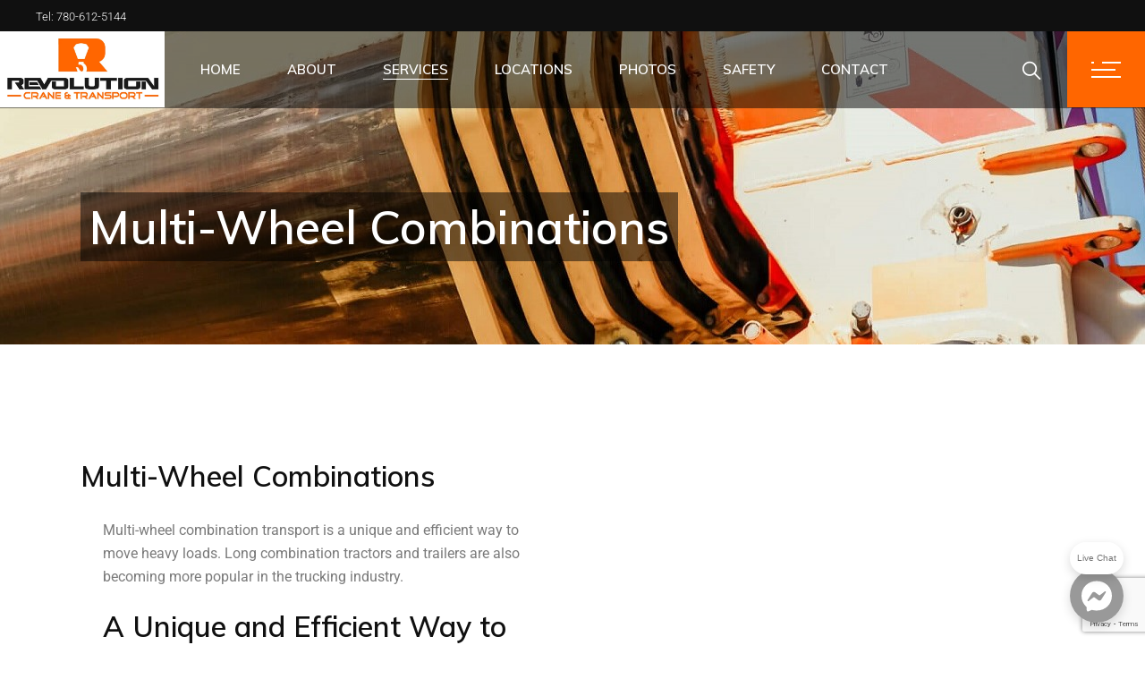

--- FILE ---
content_type: text/html; charset=UTF-8
request_url: https://www.revolutioncrane.com/multi-wheel-combinations/
body_size: 24100
content:
<!DOCTYPE html>
<html lang="en-CA">
<head>
	<meta charset="UTF-8">
	<meta name="viewport" content="width=device-width, initial-scale=1, user-scalable=yes">
	<link rel="profile" href="https://gmpg.org/xfn/11">
	
	
	<script data-cfasync="false" data-no-defer="1" data-no-minify="1" data-no-optimize="1">var ewww_webp_supported=!1;function check_webp_feature(A,e){var w;e=void 0!==e?e:function(){},ewww_webp_supported?e(ewww_webp_supported):((w=new Image).onload=function(){ewww_webp_supported=0<w.width&&0<w.height,e&&e(ewww_webp_supported)},w.onerror=function(){e&&e(!1)},w.src="data:image/webp;base64,"+{alpha:"UklGRkoAAABXRUJQVlA4WAoAAAAQAAAAAAAAAAAAQUxQSAwAAAARBxAR/Q9ERP8DAABWUDggGAAAABQBAJ0BKgEAAQAAAP4AAA3AAP7mtQAAAA=="}[A])}check_webp_feature("alpha");</script><script data-cfasync="false" data-no-defer="1" data-no-minify="1" data-no-optimize="1">var Arrive=function(c,w){"use strict";if(c.MutationObserver&&"undefined"!=typeof HTMLElement){var r,a=0,u=(r=HTMLElement.prototype.matches||HTMLElement.prototype.webkitMatchesSelector||HTMLElement.prototype.mozMatchesSelector||HTMLElement.prototype.msMatchesSelector,{matchesSelector:function(e,t){return e instanceof HTMLElement&&r.call(e,t)},addMethod:function(e,t,r){var a=e[t];e[t]=function(){return r.length==arguments.length?r.apply(this,arguments):"function"==typeof a?a.apply(this,arguments):void 0}},callCallbacks:function(e,t){t&&t.options.onceOnly&&1==t.firedElems.length&&(e=[e[0]]);for(var r,a=0;r=e[a];a++)r&&r.callback&&r.callback.call(r.elem,r.elem);t&&t.options.onceOnly&&1==t.firedElems.length&&t.me.unbindEventWithSelectorAndCallback.call(t.target,t.selector,t.callback)},checkChildNodesRecursively:function(e,t,r,a){for(var i,n=0;i=e[n];n++)r(i,t,a)&&a.push({callback:t.callback,elem:i}),0<i.childNodes.length&&u.checkChildNodesRecursively(i.childNodes,t,r,a)},mergeArrays:function(e,t){var r,a={};for(r in e)e.hasOwnProperty(r)&&(a[r]=e[r]);for(r in t)t.hasOwnProperty(r)&&(a[r]=t[r]);return a},toElementsArray:function(e){return e=void 0!==e&&("number"!=typeof e.length||e===c)?[e]:e}}),e=(l.prototype.addEvent=function(e,t,r,a){a={target:e,selector:t,options:r,callback:a,firedElems:[]};return this._beforeAdding&&this._beforeAdding(a),this._eventsBucket.push(a),a},l.prototype.removeEvent=function(e){for(var t,r=this._eventsBucket.length-1;t=this._eventsBucket[r];r--)e(t)&&(this._beforeRemoving&&this._beforeRemoving(t),(t=this._eventsBucket.splice(r,1))&&t.length&&(t[0].callback=null))},l.prototype.beforeAdding=function(e){this._beforeAdding=e},l.prototype.beforeRemoving=function(e){this._beforeRemoving=e},l),t=function(i,n){var o=new e,l=this,s={fireOnAttributesModification:!1};return o.beforeAdding(function(t){var e=t.target;e!==c.document&&e!==c||(e=document.getElementsByTagName("html")[0]);var r=new MutationObserver(function(e){n.call(this,e,t)}),a=i(t.options);r.observe(e,a),t.observer=r,t.me=l}),o.beforeRemoving(function(e){e.observer.disconnect()}),this.bindEvent=function(e,t,r){t=u.mergeArrays(s,t);for(var a=u.toElementsArray(this),i=0;i<a.length;i++)o.addEvent(a[i],e,t,r)},this.unbindEvent=function(){var r=u.toElementsArray(this);o.removeEvent(function(e){for(var t=0;t<r.length;t++)if(this===w||e.target===r[t])return!0;return!1})},this.unbindEventWithSelectorOrCallback=function(r){var a=u.toElementsArray(this),i=r,e="function"==typeof r?function(e){for(var t=0;t<a.length;t++)if((this===w||e.target===a[t])&&e.callback===i)return!0;return!1}:function(e){for(var t=0;t<a.length;t++)if((this===w||e.target===a[t])&&e.selector===r)return!0;return!1};o.removeEvent(e)},this.unbindEventWithSelectorAndCallback=function(r,a){var i=u.toElementsArray(this);o.removeEvent(function(e){for(var t=0;t<i.length;t++)if((this===w||e.target===i[t])&&e.selector===r&&e.callback===a)return!0;return!1})},this},i=new function(){var s={fireOnAttributesModification:!1,onceOnly:!1,existing:!1};function n(e,t,r){return!(!u.matchesSelector(e,t.selector)||(e._id===w&&(e._id=a++),-1!=t.firedElems.indexOf(e._id)))&&(t.firedElems.push(e._id),!0)}var c=(i=new t(function(e){var t={attributes:!1,childList:!0,subtree:!0};return e.fireOnAttributesModification&&(t.attributes=!0),t},function(e,i){e.forEach(function(e){var t=e.addedNodes,r=e.target,a=[];null!==t&&0<t.length?u.checkChildNodesRecursively(t,i,n,a):"attributes"===e.type&&n(r,i)&&a.push({callback:i.callback,elem:r}),u.callCallbacks(a,i)})})).bindEvent;return i.bindEvent=function(e,t,r){t=void 0===r?(r=t,s):u.mergeArrays(s,t);var a=u.toElementsArray(this);if(t.existing){for(var i=[],n=0;n<a.length;n++)for(var o=a[n].querySelectorAll(e),l=0;l<o.length;l++)i.push({callback:r,elem:o[l]});if(t.onceOnly&&i.length)return r.call(i[0].elem,i[0].elem);setTimeout(u.callCallbacks,1,i)}c.call(this,e,t,r)},i},o=new function(){var a={};function i(e,t){return u.matchesSelector(e,t.selector)}var n=(o=new t(function(){return{childList:!0,subtree:!0}},function(e,r){e.forEach(function(e){var t=e.removedNodes,e=[];null!==t&&0<t.length&&u.checkChildNodesRecursively(t,r,i,e),u.callCallbacks(e,r)})})).bindEvent;return o.bindEvent=function(e,t,r){t=void 0===r?(r=t,a):u.mergeArrays(a,t),n.call(this,e,t,r)},o};d(HTMLElement.prototype),d(NodeList.prototype),d(HTMLCollection.prototype),d(HTMLDocument.prototype),d(Window.prototype);var n={};return s(i,n,"unbindAllArrive"),s(o,n,"unbindAllLeave"),n}function l(){this._eventsBucket=[],this._beforeAdding=null,this._beforeRemoving=null}function s(e,t,r){u.addMethod(t,r,e.unbindEvent),u.addMethod(t,r,e.unbindEventWithSelectorOrCallback),u.addMethod(t,r,e.unbindEventWithSelectorAndCallback)}function d(e){e.arrive=i.bindEvent,s(i,e,"unbindArrive"),e.leave=o.bindEvent,s(o,e,"unbindLeave")}}(window,void 0),ewww_webp_supported=!1;function check_webp_feature(e,t){var r;ewww_webp_supported?t(ewww_webp_supported):((r=new Image).onload=function(){ewww_webp_supported=0<r.width&&0<r.height,t(ewww_webp_supported)},r.onerror=function(){t(!1)},r.src="data:image/webp;base64,"+{alpha:"UklGRkoAAABXRUJQVlA4WAoAAAAQAAAAAAAAAAAAQUxQSAwAAAARBxAR/Q9ERP8DAABWUDggGAAAABQBAJ0BKgEAAQAAAP4AAA3AAP7mtQAAAA==",animation:"UklGRlIAAABXRUJQVlA4WAoAAAASAAAAAAAAAAAAQU5JTQYAAAD/////AABBTk1GJgAAAAAAAAAAAAAAAAAAAGQAAABWUDhMDQAAAC8AAAAQBxAREYiI/gcA"}[e])}function ewwwLoadImages(e){if(e){for(var t=document.querySelectorAll(".batch-image img, .image-wrapper a, .ngg-pro-masonry-item a, .ngg-galleria-offscreen-seo-wrapper a"),r=0,a=t.length;r<a;r++)ewwwAttr(t[r],"data-src",t[r].getAttribute("data-webp")),ewwwAttr(t[r],"data-thumbnail",t[r].getAttribute("data-webp-thumbnail"));for(var i=document.querySelectorAll("div.woocommerce-product-gallery__image"),r=0,a=i.length;r<a;r++)ewwwAttr(i[r],"data-thumb",i[r].getAttribute("data-webp-thumb"))}for(var n=document.querySelectorAll("video"),r=0,a=n.length;r<a;r++)ewwwAttr(n[r],"poster",e?n[r].getAttribute("data-poster-webp"):n[r].getAttribute("data-poster-image"));for(var o,l=document.querySelectorAll("img.ewww_webp_lazy_load"),r=0,a=l.length;r<a;r++)e&&(ewwwAttr(l[r],"data-lazy-srcset",l[r].getAttribute("data-lazy-srcset-webp")),ewwwAttr(l[r],"data-srcset",l[r].getAttribute("data-srcset-webp")),ewwwAttr(l[r],"data-lazy-src",l[r].getAttribute("data-lazy-src-webp")),ewwwAttr(l[r],"data-src",l[r].getAttribute("data-src-webp")),ewwwAttr(l[r],"data-orig-file",l[r].getAttribute("data-webp-orig-file")),ewwwAttr(l[r],"data-medium-file",l[r].getAttribute("data-webp-medium-file")),ewwwAttr(l[r],"data-large-file",l[r].getAttribute("data-webp-large-file")),null!=(o=l[r].getAttribute("srcset"))&&!1!==o&&o.includes("R0lGOD")&&ewwwAttr(l[r],"src",l[r].getAttribute("data-lazy-src-webp"))),l[r].className=l[r].className.replace(/\bewww_webp_lazy_load\b/,"");for(var s=document.querySelectorAll(".ewww_webp"),r=0,a=s.length;r<a;r++)e?(ewwwAttr(s[r],"srcset",s[r].getAttribute("data-srcset-webp")),ewwwAttr(s[r],"src",s[r].getAttribute("data-src-webp")),ewwwAttr(s[r],"data-orig-file",s[r].getAttribute("data-webp-orig-file")),ewwwAttr(s[r],"data-medium-file",s[r].getAttribute("data-webp-medium-file")),ewwwAttr(s[r],"data-large-file",s[r].getAttribute("data-webp-large-file")),ewwwAttr(s[r],"data-large_image",s[r].getAttribute("data-webp-large_image")),ewwwAttr(s[r],"data-src",s[r].getAttribute("data-webp-src"))):(ewwwAttr(s[r],"srcset",s[r].getAttribute("data-srcset-img")),ewwwAttr(s[r],"src",s[r].getAttribute("data-src-img"))),s[r].className=s[r].className.replace(/\bewww_webp\b/,"ewww_webp_loaded");window.jQuery&&jQuery.fn.isotope&&jQuery.fn.imagesLoaded&&(jQuery(".fusion-posts-container-infinite").imagesLoaded(function(){jQuery(".fusion-posts-container-infinite").hasClass("isotope")&&jQuery(".fusion-posts-container-infinite").isotope()}),jQuery(".fusion-portfolio:not(.fusion-recent-works) .fusion-portfolio-wrapper").imagesLoaded(function(){jQuery(".fusion-portfolio:not(.fusion-recent-works) .fusion-portfolio-wrapper").isotope()}))}function ewwwWebPInit(e){ewwwLoadImages(e),ewwwNggLoadGalleries(e),document.arrive(".ewww_webp",function(){ewwwLoadImages(e)}),document.arrive(".ewww_webp_lazy_load",function(){ewwwLoadImages(e)}),document.arrive("videos",function(){ewwwLoadImages(e)}),"loading"==document.readyState?document.addEventListener("DOMContentLoaded",ewwwJSONParserInit):("undefined"!=typeof galleries&&ewwwNggParseGalleries(e),ewwwWooParseVariations(e))}function ewwwAttr(e,t,r){null!=r&&!1!==r&&e.setAttribute(t,r)}function ewwwJSONParserInit(){"undefined"!=typeof galleries&&check_webp_feature("alpha",ewwwNggParseGalleries),check_webp_feature("alpha",ewwwWooParseVariations)}function ewwwWooParseVariations(e){if(e)for(var t=document.querySelectorAll("form.variations_form"),r=0,a=t.length;r<a;r++){var i=t[r].getAttribute("data-product_variations"),n=!1;try{for(var o in i=JSON.parse(i))void 0!==i[o]&&void 0!==i[o].image&&(void 0!==i[o].image.src_webp&&(i[o].image.src=i[o].image.src_webp,n=!0),void 0!==i[o].image.srcset_webp&&(i[o].image.srcset=i[o].image.srcset_webp,n=!0),void 0!==i[o].image.full_src_webp&&(i[o].image.full_src=i[o].image.full_src_webp,n=!0),void 0!==i[o].image.gallery_thumbnail_src_webp&&(i[o].image.gallery_thumbnail_src=i[o].image.gallery_thumbnail_src_webp,n=!0),void 0!==i[o].image.thumb_src_webp&&(i[o].image.thumb_src=i[o].image.thumb_src_webp,n=!0));n&&ewwwAttr(t[r],"data-product_variations",JSON.stringify(i))}catch(e){}}}function ewwwNggParseGalleries(e){if(e)for(var t in galleries){var r=galleries[t];galleries[t].images_list=ewwwNggParseImageList(r.images_list)}}function ewwwNggLoadGalleries(e){e&&document.addEventListener("ngg.galleria.themeadded",function(e,t){window.ngg_galleria._create_backup=window.ngg_galleria.create,window.ngg_galleria.create=function(e,t){var r=$(e).data("id");return galleries["gallery_"+r].images_list=ewwwNggParseImageList(galleries["gallery_"+r].images_list),window.ngg_galleria._create_backup(e,t)}})}function ewwwNggParseImageList(e){for(var t in e){var r=e[t];if(void 0!==r["image-webp"]&&(e[t].image=r["image-webp"],delete e[t]["image-webp"]),void 0!==r["thumb-webp"]&&(e[t].thumb=r["thumb-webp"],delete e[t]["thumb-webp"]),void 0!==r.full_image_webp&&(e[t].full_image=r.full_image_webp,delete e[t].full_image_webp),void 0!==r.srcsets)for(var a in r.srcsets)nggSrcset=r.srcsets[a],void 0!==r.srcsets[a+"-webp"]&&(e[t].srcsets[a]=r.srcsets[a+"-webp"],delete e[t].srcsets[a+"-webp"]);if(void 0!==r.full_srcsets)for(var i in r.full_srcsets)nggFSrcset=r.full_srcsets[i],void 0!==r.full_srcsets[i+"-webp"]&&(e[t].full_srcsets[i]=r.full_srcsets[i+"-webp"],delete e[t].full_srcsets[i+"-webp"])}return e}check_webp_feature("alpha",ewwwWebPInit);</script><meta name='robots' content='index, follow, max-image-preview:large, max-snippet:-1, max-video-preview:-1' />

	<!-- This site is optimized with the Yoast SEO plugin v26.7 - https://yoast.com/wordpress/plugins/seo/ -->
	<title>Multi-Wheel Combinations - Revolution Crane &amp; Transport</title>
	<meta name="description" content="Multi-wheel combination transport offers a variety of options when it comes to moving heavy loads efficiently and safely." />
	<link rel="canonical" href="https://www.revolutioncrane.com/multi-wheel-combinations/" />
	<meta property="og:locale" content="en_US" />
	<meta property="og:type" content="article" />
	<meta property="og:title" content="Multi-Wheel Combinations - Revolution Crane &amp; Transport" />
	<meta property="og:description" content="Multi-wheel combination transport offers a variety of options when it comes to moving heavy loads efficiently and safely." />
	<meta property="og:url" content="https://www.revolutioncrane.com/multi-wheel-combinations/" />
	<meta property="og:site_name" content="Revolution Crane &amp; Transport" />
	<meta property="article:modified_time" content="2023-11-10T20:42:08+00:00" />
	<meta property="og:image" content="https://www.revolutioncrane.com/wp-content/uploads/2020/03/DSC01812-scaled-1.jpg" />
	<meta property="og:image:width" content="1920" />
	<meta property="og:image:height" content="1086" />
	<meta property="og:image:type" content="image/jpeg" />
	<meta name="twitter:card" content="summary_large_image" />
	<meta name="twitter:label1" content="Est. reading time" />
	<meta name="twitter:data1" content="1 minute" />
	<script type="application/ld+json" class="yoast-schema-graph">{"@context":"https://schema.org","@graph":[{"@type":"WebPage","@id":"https://www.revolutioncrane.com/multi-wheel-combinations/","url":"https://www.revolutioncrane.com/multi-wheel-combinations/","name":"Multi-Wheel Combinations - Revolution Crane &amp; Transport","isPartOf":{"@id":"https://www.revolutioncrane.com/#website"},"primaryImageOfPage":{"@id":"https://www.revolutioncrane.com/multi-wheel-combinations/#primaryimage"},"image":{"@id":"https://www.revolutioncrane.com/multi-wheel-combinations/#primaryimage"},"thumbnailUrl":"https://www.revolutioncrane.com/wp-content/uploads/2020/03/DSC01812-scaled-1.jpg","datePublished":"2023-02-09T05:44:29+00:00","dateModified":"2023-11-10T20:42:08+00:00","description":"Multi-wheel combination transport offers a variety of options when it comes to moving heavy loads efficiently and safely.","breadcrumb":{"@id":"https://www.revolutioncrane.com/multi-wheel-combinations/#breadcrumb"},"inLanguage":"en-CA","potentialAction":[{"@type":"ReadAction","target":["https://www.revolutioncrane.com/multi-wheel-combinations/"]}]},{"@type":"ImageObject","inLanguage":"en-CA","@id":"https://www.revolutioncrane.com/multi-wheel-combinations/#primaryimage","url":"https://www.revolutioncrane.com/wp-content/uploads/2020/03/DSC01812-scaled-1.jpg","contentUrl":"https://www.revolutioncrane.com/wp-content/uploads/2020/03/DSC01812-scaled-1.jpg","width":1920,"height":1086,"caption":"Revolution Crane arm"},{"@type":"BreadcrumbList","@id":"https://www.revolutioncrane.com/multi-wheel-combinations/#breadcrumb","itemListElement":[{"@type":"ListItem","position":1,"name":"Home","item":"https://www.revolutioncrane.com/"},{"@type":"ListItem","position":2,"name":"Multi-Wheel Combinations"}]},{"@type":"WebSite","@id":"https://www.revolutioncrane.com/#website","url":"https://www.revolutioncrane.com/","name":"Revolution Crane &amp; Transport","description":"Cranes. Transport. And everything in-between.","potentialAction":[{"@type":"SearchAction","target":{"@type":"EntryPoint","urlTemplate":"https://www.revolutioncrane.com/?s={search_term_string}"},"query-input":{"@type":"PropertyValueSpecification","valueRequired":true,"valueName":"search_term_string"}}],"inLanguage":"en-CA"}]}</script>
	<!-- / Yoast SEO plugin. -->


<link rel='dns-prefetch' href='//www.revolutioncrane.com' />
<link rel='dns-prefetch' href='//fonts.googleapis.com' />
<link rel="alternate" type="application/rss+xml" title="Revolution Crane &amp; Transport &raquo; Feed" href="https://www.revolutioncrane.com/feed/" />
<link rel="alternate" title="oEmbed (JSON)" type="application/json+oembed" href="https://www.revolutioncrane.com/wp-json/oembed/1.0/embed?url=https%3A%2F%2Fwww.revolutioncrane.com%2Fmulti-wheel-combinations%2F" />
<link rel="alternate" title="oEmbed (XML)" type="text/xml+oembed" href="https://www.revolutioncrane.com/wp-json/oembed/1.0/embed?url=https%3A%2F%2Fwww.revolutioncrane.com%2Fmulti-wheel-combinations%2F&#038;format=xml" />
<style id='wp-img-auto-sizes-contain-inline-css' type='text/css'>
img:is([sizes=auto i],[sizes^="auto," i]){contain-intrinsic-size:3000px 1500px}
/*# sourceURL=wp-img-auto-sizes-contain-inline-css */
</style>
<link rel='stylesheet' id='dripicons-css' href='https://www.revolutioncrane.com/wp-content/plugins/stal-core/inc/icons/dripicons/assets/css/dripicons.min.css?ver=6.9' type='text/css' media='all' />
<link rel='stylesheet' id='elegant-icons-css' href='https://www.revolutioncrane.com/wp-content/plugins/stal-core/inc/icons/elegant-icons/assets/css/elegant-icons.min.css?ver=6.9' type='text/css' media='all' />
<link rel='stylesheet' id='font-awesome-css' href='https://www.revolutioncrane.com/wp-content/plugins/stal-core/inc/icons/font-awesome/assets/css/all.min.css?ver=6.9' type='text/css' media='all' />
<link rel='stylesheet' id='ionicons-css' href='https://www.revolutioncrane.com/wp-content/plugins/stal-core/inc/icons/ionicons/assets/css/ionicons.min.css?ver=6.9' type='text/css' media='all' />
<link rel='stylesheet' id='linea-icons-css' href='https://www.revolutioncrane.com/wp-content/plugins/stal-core/inc/icons/linea-icons/assets/css/linea-icons.min.css?ver=6.9' type='text/css' media='all' />
<link rel='stylesheet' id='linear-icons-css' href='https://www.revolutioncrane.com/wp-content/plugins/stal-core/inc/icons/linear-icons/assets/css/linear-icons.min.css?ver=6.9' type='text/css' media='all' />
<link rel='stylesheet' id='material-icons-css' href='https://fonts.googleapis.com/icon?family=Material+Icons&#038;ver=6.9' type='text/css' media='all' />
<link rel='stylesheet' id='simple-line-icons-css' href='https://www.revolutioncrane.com/wp-content/plugins/stal-core/inc/icons/simple-line-icons/assets/css/simple-line-icons.min.css?ver=6.9' type='text/css' media='all' />
<style id='wp-emoji-styles-inline-css' type='text/css'>

	img.wp-smiley, img.emoji {
		display: inline !important;
		border: none !important;
		box-shadow: none !important;
		height: 1em !important;
		width: 1em !important;
		margin: 0 0.07em !important;
		vertical-align: -0.1em !important;
		background: none !important;
		padding: 0 !important;
	}
/*# sourceURL=wp-emoji-styles-inline-css */
</style>
<style id='classic-theme-styles-inline-css' type='text/css'>
/*! This file is auto-generated */
.wp-block-button__link{color:#fff;background-color:#32373c;border-radius:9999px;box-shadow:none;text-decoration:none;padding:calc(.667em + 2px) calc(1.333em + 2px);font-size:1.125em}.wp-block-file__button{background:#32373c;color:#fff;text-decoration:none}
/*# sourceURL=/wp-includes/css/classic-themes.min.css */
</style>
<style id='global-styles-inline-css' type='text/css'>
:root{--wp--preset--aspect-ratio--square: 1;--wp--preset--aspect-ratio--4-3: 4/3;--wp--preset--aspect-ratio--3-4: 3/4;--wp--preset--aspect-ratio--3-2: 3/2;--wp--preset--aspect-ratio--2-3: 2/3;--wp--preset--aspect-ratio--16-9: 16/9;--wp--preset--aspect-ratio--9-16: 9/16;--wp--preset--color--black: #000000;--wp--preset--color--cyan-bluish-gray: #abb8c3;--wp--preset--color--white: #ffffff;--wp--preset--color--pale-pink: #f78da7;--wp--preset--color--vivid-red: #cf2e2e;--wp--preset--color--luminous-vivid-orange: #ff6900;--wp--preset--color--luminous-vivid-amber: #fcb900;--wp--preset--color--light-green-cyan: #7bdcb5;--wp--preset--color--vivid-green-cyan: #00d084;--wp--preset--color--pale-cyan-blue: #8ed1fc;--wp--preset--color--vivid-cyan-blue: #0693e3;--wp--preset--color--vivid-purple: #9b51e0;--wp--preset--gradient--vivid-cyan-blue-to-vivid-purple: linear-gradient(135deg,rgb(6,147,227) 0%,rgb(155,81,224) 100%);--wp--preset--gradient--light-green-cyan-to-vivid-green-cyan: linear-gradient(135deg,rgb(122,220,180) 0%,rgb(0,208,130) 100%);--wp--preset--gradient--luminous-vivid-amber-to-luminous-vivid-orange: linear-gradient(135deg,rgb(252,185,0) 0%,rgb(255,105,0) 100%);--wp--preset--gradient--luminous-vivid-orange-to-vivid-red: linear-gradient(135deg,rgb(255,105,0) 0%,rgb(207,46,46) 100%);--wp--preset--gradient--very-light-gray-to-cyan-bluish-gray: linear-gradient(135deg,rgb(238,238,238) 0%,rgb(169,184,195) 100%);--wp--preset--gradient--cool-to-warm-spectrum: linear-gradient(135deg,rgb(74,234,220) 0%,rgb(151,120,209) 20%,rgb(207,42,186) 40%,rgb(238,44,130) 60%,rgb(251,105,98) 80%,rgb(254,248,76) 100%);--wp--preset--gradient--blush-light-purple: linear-gradient(135deg,rgb(255,206,236) 0%,rgb(152,150,240) 100%);--wp--preset--gradient--blush-bordeaux: linear-gradient(135deg,rgb(254,205,165) 0%,rgb(254,45,45) 50%,rgb(107,0,62) 100%);--wp--preset--gradient--luminous-dusk: linear-gradient(135deg,rgb(255,203,112) 0%,rgb(199,81,192) 50%,rgb(65,88,208) 100%);--wp--preset--gradient--pale-ocean: linear-gradient(135deg,rgb(255,245,203) 0%,rgb(182,227,212) 50%,rgb(51,167,181) 100%);--wp--preset--gradient--electric-grass: linear-gradient(135deg,rgb(202,248,128) 0%,rgb(113,206,126) 100%);--wp--preset--gradient--midnight: linear-gradient(135deg,rgb(2,3,129) 0%,rgb(40,116,252) 100%);--wp--preset--font-size--small: 13px;--wp--preset--font-size--medium: 20px;--wp--preset--font-size--large: 36px;--wp--preset--font-size--x-large: 42px;--wp--preset--spacing--20: 0.44rem;--wp--preset--spacing--30: 0.67rem;--wp--preset--spacing--40: 1rem;--wp--preset--spacing--50: 1.5rem;--wp--preset--spacing--60: 2.25rem;--wp--preset--spacing--70: 3.38rem;--wp--preset--spacing--80: 5.06rem;--wp--preset--shadow--natural: 6px 6px 9px rgba(0, 0, 0, 0.2);--wp--preset--shadow--deep: 12px 12px 50px rgba(0, 0, 0, 0.4);--wp--preset--shadow--sharp: 6px 6px 0px rgba(0, 0, 0, 0.2);--wp--preset--shadow--outlined: 6px 6px 0px -3px rgb(255, 255, 255), 6px 6px rgb(0, 0, 0);--wp--preset--shadow--crisp: 6px 6px 0px rgb(0, 0, 0);}:where(.is-layout-flex){gap: 0.5em;}:where(.is-layout-grid){gap: 0.5em;}body .is-layout-flex{display: flex;}.is-layout-flex{flex-wrap: wrap;align-items: center;}.is-layout-flex > :is(*, div){margin: 0;}body .is-layout-grid{display: grid;}.is-layout-grid > :is(*, div){margin: 0;}:where(.wp-block-columns.is-layout-flex){gap: 2em;}:where(.wp-block-columns.is-layout-grid){gap: 2em;}:where(.wp-block-post-template.is-layout-flex){gap: 1.25em;}:where(.wp-block-post-template.is-layout-grid){gap: 1.25em;}.has-black-color{color: var(--wp--preset--color--black) !important;}.has-cyan-bluish-gray-color{color: var(--wp--preset--color--cyan-bluish-gray) !important;}.has-white-color{color: var(--wp--preset--color--white) !important;}.has-pale-pink-color{color: var(--wp--preset--color--pale-pink) !important;}.has-vivid-red-color{color: var(--wp--preset--color--vivid-red) !important;}.has-luminous-vivid-orange-color{color: var(--wp--preset--color--luminous-vivid-orange) !important;}.has-luminous-vivid-amber-color{color: var(--wp--preset--color--luminous-vivid-amber) !important;}.has-light-green-cyan-color{color: var(--wp--preset--color--light-green-cyan) !important;}.has-vivid-green-cyan-color{color: var(--wp--preset--color--vivid-green-cyan) !important;}.has-pale-cyan-blue-color{color: var(--wp--preset--color--pale-cyan-blue) !important;}.has-vivid-cyan-blue-color{color: var(--wp--preset--color--vivid-cyan-blue) !important;}.has-vivid-purple-color{color: var(--wp--preset--color--vivid-purple) !important;}.has-black-background-color{background-color: var(--wp--preset--color--black) !important;}.has-cyan-bluish-gray-background-color{background-color: var(--wp--preset--color--cyan-bluish-gray) !important;}.has-white-background-color{background-color: var(--wp--preset--color--white) !important;}.has-pale-pink-background-color{background-color: var(--wp--preset--color--pale-pink) !important;}.has-vivid-red-background-color{background-color: var(--wp--preset--color--vivid-red) !important;}.has-luminous-vivid-orange-background-color{background-color: var(--wp--preset--color--luminous-vivid-orange) !important;}.has-luminous-vivid-amber-background-color{background-color: var(--wp--preset--color--luminous-vivid-amber) !important;}.has-light-green-cyan-background-color{background-color: var(--wp--preset--color--light-green-cyan) !important;}.has-vivid-green-cyan-background-color{background-color: var(--wp--preset--color--vivid-green-cyan) !important;}.has-pale-cyan-blue-background-color{background-color: var(--wp--preset--color--pale-cyan-blue) !important;}.has-vivid-cyan-blue-background-color{background-color: var(--wp--preset--color--vivid-cyan-blue) !important;}.has-vivid-purple-background-color{background-color: var(--wp--preset--color--vivid-purple) !important;}.has-black-border-color{border-color: var(--wp--preset--color--black) !important;}.has-cyan-bluish-gray-border-color{border-color: var(--wp--preset--color--cyan-bluish-gray) !important;}.has-white-border-color{border-color: var(--wp--preset--color--white) !important;}.has-pale-pink-border-color{border-color: var(--wp--preset--color--pale-pink) !important;}.has-vivid-red-border-color{border-color: var(--wp--preset--color--vivid-red) !important;}.has-luminous-vivid-orange-border-color{border-color: var(--wp--preset--color--luminous-vivid-orange) !important;}.has-luminous-vivid-amber-border-color{border-color: var(--wp--preset--color--luminous-vivid-amber) !important;}.has-light-green-cyan-border-color{border-color: var(--wp--preset--color--light-green-cyan) !important;}.has-vivid-green-cyan-border-color{border-color: var(--wp--preset--color--vivid-green-cyan) !important;}.has-pale-cyan-blue-border-color{border-color: var(--wp--preset--color--pale-cyan-blue) !important;}.has-vivid-cyan-blue-border-color{border-color: var(--wp--preset--color--vivid-cyan-blue) !important;}.has-vivid-purple-border-color{border-color: var(--wp--preset--color--vivid-purple) !important;}.has-vivid-cyan-blue-to-vivid-purple-gradient-background{background: var(--wp--preset--gradient--vivid-cyan-blue-to-vivid-purple) !important;}.has-light-green-cyan-to-vivid-green-cyan-gradient-background{background: var(--wp--preset--gradient--light-green-cyan-to-vivid-green-cyan) !important;}.has-luminous-vivid-amber-to-luminous-vivid-orange-gradient-background{background: var(--wp--preset--gradient--luminous-vivid-amber-to-luminous-vivid-orange) !important;}.has-luminous-vivid-orange-to-vivid-red-gradient-background{background: var(--wp--preset--gradient--luminous-vivid-orange-to-vivid-red) !important;}.has-very-light-gray-to-cyan-bluish-gray-gradient-background{background: var(--wp--preset--gradient--very-light-gray-to-cyan-bluish-gray) !important;}.has-cool-to-warm-spectrum-gradient-background{background: var(--wp--preset--gradient--cool-to-warm-spectrum) !important;}.has-blush-light-purple-gradient-background{background: var(--wp--preset--gradient--blush-light-purple) !important;}.has-blush-bordeaux-gradient-background{background: var(--wp--preset--gradient--blush-bordeaux) !important;}.has-luminous-dusk-gradient-background{background: var(--wp--preset--gradient--luminous-dusk) !important;}.has-pale-ocean-gradient-background{background: var(--wp--preset--gradient--pale-ocean) !important;}.has-electric-grass-gradient-background{background: var(--wp--preset--gradient--electric-grass) !important;}.has-midnight-gradient-background{background: var(--wp--preset--gradient--midnight) !important;}.has-small-font-size{font-size: var(--wp--preset--font-size--small) !important;}.has-medium-font-size{font-size: var(--wp--preset--font-size--medium) !important;}.has-large-font-size{font-size: var(--wp--preset--font-size--large) !important;}.has-x-large-font-size{font-size: var(--wp--preset--font-size--x-large) !important;}
:where(.wp-block-post-template.is-layout-flex){gap: 1.25em;}:where(.wp-block-post-template.is-layout-grid){gap: 1.25em;}
:where(.wp-block-term-template.is-layout-flex){gap: 1.25em;}:where(.wp-block-term-template.is-layout-grid){gap: 1.25em;}
:where(.wp-block-columns.is-layout-flex){gap: 2em;}:where(.wp-block-columns.is-layout-grid){gap: 2em;}
:root :where(.wp-block-pullquote){font-size: 1.5em;line-height: 1.6;}
/*# sourceURL=global-styles-inline-css */
</style>
<link rel='stylesheet' id='contact-form-7-css' href='https://www.revolutioncrane.com/wp-content/plugins/contact-form-7/includes/css/styles.css?ver=6.1.4' type='text/css' media='all' />
<link rel='stylesheet' id='wp-job-manager-job-listings-css' href='https://www.revolutioncrane.com/wp-content/plugins/wp-job-manager/assets/dist/css/job-listings.css?ver=598383a28ac5f9f156e4' type='text/css' media='all' />
<link rel='stylesheet' id='wpcf7-redirect-script-frontend-css' href='https://www.revolutioncrane.com/wp-content/plugins/wpcf7-redirect/build/assets/frontend-script.css?ver=2c532d7e2be36f6af233' type='text/css' media='all' />
<link rel='stylesheet' id='select2-css' href='https://www.revolutioncrane.com/wp-content/plugins/qode-framework/inc/common/assets/plugins/select2/select2.min.css?ver=6.9' type='text/css' media='all' />
<link rel='stylesheet' id='stal-core-dashboard-style-css' href='https://www.revolutioncrane.com/wp-content/plugins/stal-core/inc/core-dashboard/assets/css/core-dashboard.min.css?ver=6.9' type='text/css' media='all' />
<link rel='stylesheet' id='perfect-scrollbar-css' href='https://www.revolutioncrane.com/wp-content/plugins/stal-core/assets/plugins/perfect-scrollbar/perfect-scrollbar.css?ver=6.9' type='text/css' media='all' />
<link rel='stylesheet' id='stal-main-css' href='https://www.revolutioncrane.com/wp-content/themes/stal/assets/css/main.min.css?ver=6.9' type='text/css' media='all' />
<link rel='stylesheet' id='stal-core-style-css' href='https://www.revolutioncrane.com/wp-content/plugins/stal-core/assets/css/stal-core.min.css?ver=6.9' type='text/css' media='all' />
<link rel='stylesheet' id='stal-style-css' href='https://www.revolutioncrane.com/wp-content/themes/stal/style.css?ver=6.9' type='text/css' media='all' />
<style id='stal-style-inline-css' type='text/css'>
@media only screen and (max-width: 680px){h1 { font-size: 45px;line-height: 50px;}}#qodef-page-outer { margin-top: -86px;}#qodef-page-footer-top-area { background-color: #101010;}#qodef-page-footer-bottom-area { background-color: #101010;}#qodef-page-footer-bottom-area #qodef-page-footer-bottom-area-inner { border-top-color: rgba(255,255,255,0.2);border-top-width: 1px;}.qodef-fullscreen-menu-holder { background-color: rgba(255,255,255,0);}.qodef-h1 a:hover, h1 a:hover, .qodef-h2 a:hover, h2 a:hover, .qodef-h3 a:hover, h3 a:hover, .qodef-h4 a:hover, h4 a:hover, .qodef-h5 a:hover, h5 a:hover, .qodef-h6 a:hover, h6 a:hover, a:hover, p a:hover, a.qodef-gray-link:hover, blockquote:before, input[type=email]:focus, input[type=number]:focus, input[type=password]:focus, input[type=tel]:focus, input[type=text]:focus, input[type=url]:focus, textarea:focus, body .select2-container--default.select2-container--open .select2-selection--multiple, body .select2-container--default.select2-container--open .select2-selection--single, body .select2-container--default .select2-results__option[aria-selected=true], body .select2-container--default .select2-results__option[data-selected=true], body .select2-container--default .select2-results__option--highlighted[aria-selected], #qodef-page-header .widget_icl_lang_sel_widget .wpml-ls-legacy-dropdown .wpml-ls-item-toggle:hover, #qodef-page-header .widget_icl_lang_sel_widget .wpml-ls-legacy-dropdown-click .wpml-ls-item-toggle:hover, #qodef-page-header .widget_icl_lang_sel_widget .wpml-ls-legacy-dropdown .wpml-ls-sub-menu .wpml-ls-item a:hover, #qodef-page-header .widget_icl_lang_sel_widget .wpml-ls-legacy-dropdown-click .wpml-ls-sub-menu .wpml-ls-item a:hover, #qodef-page-header .widget_icl_lang_sel_widget .wpml-ls-legacy-list-horizontal ul li a:hover, #qodef-page-header .widget_icl_lang_sel_widget .wpml-ls-legacy-list-vertical ul li a:hover, #qodef-page-mobile-header .widget_icl_lang_sel_widget .wpml-ls-legacy-dropdown .wpml-ls-item-toggle:hover, #qodef-page-mobile-header .widget_icl_lang_sel_widget .wpml-ls-legacy-dropdown-click .wpml-ls-item-toggle:hover, #qodef-page-mobile-header .widget_icl_lang_sel_widget .wpml-ls-legacy-dropdown .wpml-ls-sub-menu .wpml-ls-item a:hover, #qodef-page-mobile-header .widget_icl_lang_sel_widget .wpml-ls-legacy-dropdown-click .wpml-ls-sub-menu .wpml-ls-item a:hover, #qodef-page-mobile-header .widget_icl_lang_sel_widget .wpml-ls-legacy-list-horizontal ul li a:hover, #qodef-page-mobile-header .widget_icl_lang_sel_widget .wpml-ls-legacy-list-vertical ul li a:hover, #qodef-page-sidebar .widget_icl_lang_sel_widget .wpml-ls-legacy-dropdown .wpml-ls-item-toggle:hover, #qodef-page-sidebar .widget_icl_lang_sel_widget .wpml-ls-legacy-dropdown-click .wpml-ls-item-toggle:hover, #qodef-page-sidebar .widget_icl_lang_sel_widget .wpml-ls-legacy-dropdown .wpml-ls-sub-menu .wpml-ls-item a:hover, #qodef-page-sidebar .widget_icl_lang_sel_widget .wpml-ls-legacy-dropdown-click .wpml-ls-sub-menu .wpml-ls-item a:hover, #qodef-page-sidebar .widget_icl_lang_sel_widget .wpml-ls-legacy-list-horizontal ul li a:hover, #qodef-page-sidebar .widget_icl_lang_sel_widget .wpml-ls-legacy-list-vertical ul li a:hover, #qodef-page-footer .widget_icl_lang_sel_widget .wpml-ls-legacy-dropdown .wpml-ls-item-toggle:hover, #qodef-page-footer .widget_icl_lang_sel_widget .wpml-ls-legacy-dropdown-click .wpml-ls-item-toggle:hover, #qodef-page-footer .widget_icl_lang_sel_widget .wpml-ls-legacy-dropdown .wpml-ls-sub-menu .wpml-ls-item a:hover, #qodef-page-footer .widget_icl_lang_sel_widget .wpml-ls-legacy-dropdown-click .wpml-ls-sub-menu .wpml-ls-item a:hover, #qodef-side-area .widget_icl_lang_sel_widget .wpml-ls-legacy-dropdown .wpml-ls-item-toggle:hover, #qodef-side-area .widget_icl_lang_sel_widget .wpml-ls-legacy-dropdown-click .wpml-ls-item-toggle:hover, #qodef-side-area .widget_icl_lang_sel_widget .wpml-ls-legacy-dropdown .wpml-ls-sub-menu .wpml-ls-item a:hover, #qodef-side-area .widget_icl_lang_sel_widget .wpml-ls-legacy-dropdown-click .wpml-ls-sub-menu .wpml-ls-item a:hover, .qodef-blog article .qodef-e-info .qodef-e-info-item a:hover, .qodef-blog article .qodef-e-info .qodef-e-info-item.qodef-e-info-category:before, .qodef-blog article .qodef-e-info .qodef-e-info-item.qodef-e-info-date:before, .qodef-blog article .qodef-e-info .qodef-e-info-item.qodef-e-info-tags:before, .qodef-blog article.format-link .qodef-icon-linea-icons, .qodef-blog article.format-quote .qodef-icon-linea-icons, .qodef-blog article.format-quote .qodef-e-quote-author-position, #qodef-page-comments-list .qodef-comment-item .qodef-e-links>.comment-reply-link:after:hover, .qodef-m-filter .qodef-m-filter-item.qodef--active, .qodef-m-filter .qodef-m-filter-item:hover, .wp-block-button.is-style-outline .wp-block-button__link, .wp-block-archives li a:hover, .wp-block-categories li a:hover, .wp-block-latest-posts li a:hover, blockquote.wp-block-pullquote:before, .wp-block-pullquote blockquote:before, .wp-block-quote:before, #qodef-mobile-header-navigation ul li:hover>a, #qodef-mobile-header-navigation ul li.current-menu-ancestor>a, #qodef-mobile-header-navigation ul li.current-menu-item>a, .qodef-header-navigation ul li.qodef-menu-item--narrow ul li.current-menu-item>a, .qodef-header-navigation ul li.qodef-menu-item--narrow ul li:hover>a, .qodef-blog.qodef-item-layout--simple article .qodef-e-title a:hover, #qodef-author-info .qodef-m-author-position, .qodef-fullscreen-menu-holder nav.qodef-fullscreen-menu ul li ul li a:hover, .qodef-header--vertical .qodef-header-vertical-navigation ul li a:hover, .qodef-header--vertical .qodef-header-vertical-navigation ul li.current-menu-ancestor>a, .qodef-header--vertical .qodef-header-vertical-navigation ul li.current-menu-item>a, .qodef-header--vertical .qodef-header-vertical-navigation ul li.current_page_item>a, #qodef-page-mobile-header .qodef-mobile-header-logo-link, .qodef-header-navigation ul li.qodef-menu-item--wide .qodef-drop-down-second .qodef-drop-down-second-inner>ul>li ul li.current-menu-item>a, .qodef-header-navigation ul li.qodef-menu-item--wide .qodef-drop-down-second .qodef-drop-down-second-inner>ul>li ul li:hover>a, .qodef-portfolio-single-item .qodef-portfolio-info a:not(.qodef-share-link):hover, .qodef-ps-related-posts-holder .qodef-ps-related-text .qodef-ps-related-categories, .qodef-portfolio-list .qodef-e-info-category a, .qodef-portfolio-list.qodef-item-layout--info-on-hover .qodef-e-content .qodef-e-content-inner .qodef-e-info-category a, .qodef-team-list .qodef-e-role, .qodef-team-list.qodef-item-layout--info-on-hover .qodef-e-social-content.opened .qodef-team-member-social-icon-opener, .qodef-testimonials-list .qodef-e-author-job, .qodef-header--dark .qodef-search-opener.search-icon-in-box .qodef-search-opener-inner, .qodef-accordion.qodef-layout--simple .qodef-accordion-title.ui-state-active, .qodef-accordion.qodef-layout--simple .qodef-accordion-title.ui-state-hover, .qodef-banner .qodef-m-text-field, .qodef-button.qodef-layout--outlined, .qodef-contact-info .qodef-m-vertical-text, .qodef-contact-info .qodef-m-info>div span, .qodef-icon-list-item .qodef-e-title a:hover, .qodef-image-with-text.qodef--with-link .qodef-m-image:hover+.qodef-m-content .qodef-m-title, .qodef-image-with-text.qodef--with-link .qodef-m-title:hover, .qodef-pricing-table .qodef-m-title p, .qodef-pricing-table .qodef-m-content .qodef-icon-ionicons, .qodef-section-title.qodef-title-with-tagline .qodef-m-title-tagline, .qodef-swapping-image-gallery.qodef-title-with-tagline .qodef-m-title-tagline, .qodef-video-button .qodef-m-play, .qodef-side-area-opener:hover, .qodef-social-share.qodef-layout--dropdown .qodef-social-share-dropdown-opener, #qodef-top-area .qodef-woo-dropdown-cart .qodef-woo-dropdown-items a:hover, .qodef-woo-dropdown-cart .qodef-m-order-details .qodef-m-order-amount, .qodef-woo-dropdown-cart .qodef-m-order-details .qodef-m-order-label, .qodef-working-hours-list .qodef-e-day-icon, .qodef-working-hours-list .qodef-e-time.qodef--closed, .qodef-working-hours-list .qodef-m-footer-icon { color: #ff6600;}.qodef-theme-button, button[type=submit], input[type=submit], .swiper-button-next:hover, .swiper-button-prev:hover, #qodef-404-page button, .qodef-blog article.format-audio .mejs-controls .mejs-time-rail .mejs-time-current, .qodef-blog.qodef--single article .qodef-e-info.qodef-info--bottom .qodef-e-info-tags a:hover, .wp-block-button .wp-block-button__link, .wp-block-button.is-style-outline .wp-block-button__link:hover, .wp-block-file .wp-block-file__button, .has-primary-background-color, #qodef-back-to-top, #qodef-author-info .qodef-m-social-icons a, #qodef-single-post-navigation .qodef-m-nav.qodef--next:hover .qodef-icon-linea-icons, #qodef-single-post-navigation .qodef-m-nav.qodef--prev:hover .qodef-icon-linea-icons, .qodef-fullscreen-menu-opener.qodef-fullscreen-menu-opener--predefined, #qodef-page-mobile-header #qodef-mobile-header-opener, .qodef-clients-list.qodef-item-layout--image-only.qodef-hover-animation--fade-in .qodef-e .qodef-e-hover-logo .qodef-m-split, .qodef-team-list.qodef-item-layout--info-on-hover .qodef-e-social-content .qodef-team-member-social-icon, .qodef-team-list.qodef-item-layout--info-on-hover .qodef-e-social-content .qodef-team-member-social-icon-opener, .qodef-testimonials-list .swiper-pagination-bullets .swiper-pagination-bullet:before, .qodef-testimonials-list .swiper-button-next, .qodef-search-opener.search-icon-in-box .qodef-search-opener-inner, .qodef-accordion.qodef-layout--simple .qodef-accordion-title.ui-state-active .qodef-accordion-mark span.qodef-icon, .qodef-accordion.qodef-layout--simple .qodef-accordion-title.ui-state-hover .qodef-accordion-mark span.qodef-icon, .qodef-button.qodef-layout--filled.qodef-html--link, .qodef-button.qodef-layout--outlined:hover, .qodef-button.qodef-layout--splitted, .qodef-button.qodef-layout--splitted:hover, .qodef-icon-list-item .qodef-m-square, .qodef-icon-list-item.qodef-icon--predefined a:before, .qodef-icon-holder.qodef-layout--circle, .qodef-icon-holder.qodef-layout--square, .qodef-image-gallery .swiper-button-next:hover, .qodef-image-gallery .swiper-button-prev:hover, .qodef-side-area-opener.qodef-side-area-opener--predefined, .qodef-social-share.qodef-layout--dropdown.qodef-dropdown--left .qodef-social-share-dropdown li a, .qodef-social-share.qodef-layout--list li a, .qodef-woo-dropdown-cart .qodef-m-opener .qodef-m-opener-count, .qodef-woo-dropdown-cart .qodef-e-quantity, .qodef-woo-dropdown-cart .qodef-m-action-link { background-color: #ff6600;}.qodef-header--light #qodef-page-header .qodef-header-logo-link.qodef-textual-logo.has-background-color .qodef-logo-text { background-color: #ff6600!important;}input[type=email]:focus, input[type=number]:focus, input[type=password]:focus, input[type=tel]:focus, input[type=text]:focus, input[type=url]:focus, textarea:focus, .wp-block-button.is-style-outline .wp-block-button__link, .wp-block-button.is-style-outline .wp-block-button__link:hover, #qodef-back-to-top .qodef-back-to-top-icon, .qodef-button.qodef-layout--outlined, .qodef-button.qodef-layout--outlined:hover { border-color: #ff6600;}#qodef-top-area { background-color: #101010;height: 35px;}.qodef-header-navigation>ul>li>a { color: #ffffff;text-transform: uppercase;}.qodef-menu-item--wide .qodef-drop-down-second .qodef-drop-down-second-inner > ul > li > a { text-transform: uppercase;}.qodef-menu-item--wide .qodef-drop-down-second ul li ul li a { text-transform: uppercase;}#qodef-side-area { background-image: url(https://www.revolutioncrane.com/wp-content/uploads/2020/02/side-area-background.jpg);background-size: cover;}.qodef-page-title { height: 350px;}.qodef-page-title .qodef-m-content { padding-top: 86px !important;}.qodef-page-title .qodef-m-title { color: #ffffff;}@media only screen and (max-width: 1024px) { .qodef-page-title { height: 250px;}}h6 { font-family: Roboto;font-size: 13px;font-weight: 400;letter-spacing: 0.045em;text-transform: uppercase;}a, p a { letter-spacing: 0px;}.qodef-header--standard #qodef-page-header { background-color: rgba(0,0,0,0.5);border-bottom: 1px solid rgba(255,255,255,0);}.qodef-header--standard #qodef-page-header-inner, .qodef-header--standard .qodef-header-sticky { padding-left: 0px;padding-right: 0px;}
/*# sourceURL=stal-style-inline-css */
</style>
<link rel='stylesheet' id='swiper-css' href='https://www.revolutioncrane.com/wp-content/plugins/elementor/assets/lib/swiper/v8/css/swiper.min.css?ver=8.4.5' type='text/css' media='all' />
<link rel='stylesheet' id='stal-google-fonts-css' href='https://fonts.googleapis.com/css?family=Roboto%3A300%2C400%2C500%2C600%2C700%2C700i%7CMuli%3A300%2C400%2C500%2C600%2C700%2C700i%7CRoboto%3A300%2C400%2C500%2C600%2C700%2C700i&#038;subset=latin-ext&#038;ver=1.0.0' type='text/css' media='all' />
<link rel='stylesheet' id='stal-core-elementor-css' href='https://www.revolutioncrane.com/wp-content/plugins/stal-core/inc/elementor/assets/css/elementor.min.css?ver=6.9' type='text/css' media='all' />
<link rel='stylesheet' id='elementor-icons-css' href='https://www.revolutioncrane.com/wp-content/plugins/elementor/assets/lib/eicons/css/elementor-icons.min.css?ver=5.45.0' type='text/css' media='all' />
<link rel='stylesheet' id='elementor-frontend-css' href='https://www.revolutioncrane.com/wp-content/plugins/elementor/assets/css/frontend.min.css?ver=3.34.0' type='text/css' media='all' />
<link rel='stylesheet' id='elementor-post-5312-css' href='https://www.revolutioncrane.com/wp-content/uploads/elementor/css/post-5312.css?ver=1767213924' type='text/css' media='all' />
<link rel='stylesheet' id='elementor-pro-css' href='https://www.revolutioncrane.com/wp-content/plugins/elementor-pro/assets/css/frontend.min.css?ver=3.0.6' type='text/css' media='all' />
<link rel='stylesheet' id='elementor-post-10832-css' href='https://www.revolutioncrane.com/wp-content/uploads/elementor/css/post-10832.css?ver=1767233807' type='text/css' media='all' />
<link rel='stylesheet' id='elementor-gf-local-roboto-css' href='https://www.revolutioncrane.com/wp-content/uploads/elementor/google-fonts/css/roboto.css?ver=1745343179' type='text/css' media='all' />
<link rel='stylesheet' id='elementor-gf-local-robotoslab-css' href='https://www.revolutioncrane.com/wp-content/uploads/elementor/google-fonts/css/robotoslab.css?ver=1745343192' type='text/css' media='all' />
<script type="text/javascript" src="https://www.revolutioncrane.com/wp-includes/js/jquery/jquery.min.js?ver=3.7.1" id="jquery-core-js"></script>
<script type="text/javascript" src="https://www.revolutioncrane.com/wp-includes/js/jquery/jquery-migrate.min.js?ver=3.4.1" id="jquery-migrate-js"></script>
<link rel="https://api.w.org/" href="https://www.revolutioncrane.com/wp-json/" /><link rel="alternate" title="JSON" type="application/json" href="https://www.revolutioncrane.com/wp-json/wp/v2/pages/10832" /><link rel="EditURI" type="application/rsd+xml" title="RSD" href="https://www.revolutioncrane.com/xmlrpc.php?rsd" />
<meta name="generator" content="WordPress 6.9" />
<link rel='shortlink' href='https://www.revolutioncrane.com/?p=10832' />
<!-- Google tag (gtag.js) --> <script async src="https://www.googletagmanager.com/gtag/js?id=AW-11410463424"></script> <script> window.dataLayer = window.dataLayer || []; function gtag(){dataLayer.push(arguments);} gtag('js', new Date()); gtag('config', 'AW-11410463424'); </script>			<!-- Global site tag (gtag.js) - Google Analytics -->
			<script async src="https://www.googletagmanager.com/gtag/js?id=UA-101105757-50"></script>
			<script>
			  window.dataLayer = window.dataLayer || [];
			  function gtag(){dataLayer.push(arguments);}
			  gtag('js', new Date());
			 
			  gtag('config', 'UA-101105757-50');
			</script>
			<meta name="generator" content="Elementor 3.34.0; features: additional_custom_breakpoints; settings: css_print_method-external, google_font-enabled, font_display-auto">
			<style>
				.e-con.e-parent:nth-of-type(n+4):not(.e-lazyloaded):not(.e-no-lazyload),
				.e-con.e-parent:nth-of-type(n+4):not(.e-lazyloaded):not(.e-no-lazyload) * {
					background-image: none !important;
				}
				@media screen and (max-height: 1024px) {
					.e-con.e-parent:nth-of-type(n+3):not(.e-lazyloaded):not(.e-no-lazyload),
					.e-con.e-parent:nth-of-type(n+3):not(.e-lazyloaded):not(.e-no-lazyload) * {
						background-image: none !important;
					}
				}
				@media screen and (max-height: 640px) {
					.e-con.e-parent:nth-of-type(n+2):not(.e-lazyloaded):not(.e-no-lazyload),
					.e-con.e-parent:nth-of-type(n+2):not(.e-lazyloaded):not(.e-no-lazyload) * {
						background-image: none !important;
					}
				}
			</style>
			<noscript><style>.lazyload[data-src]{display:none !important;}</style></noscript><style>.lazyload{background-image:none !important;}.lazyload:before{background-image:none !important;}</style><meta name="generator" content="Powered by Slider Revolution 6.6.20 - responsive, Mobile-Friendly Slider Plugin for WordPress with comfortable drag and drop interface." />
<link rel="icon" href="https://www.revolutioncrane.com/wp-content/uploads/2020/09/cropped-logo-favicon-transparent-32x32.png" sizes="32x32" />
<link rel="icon" href="https://www.revolutioncrane.com/wp-content/uploads/2020/09/cropped-logo-favicon-transparent-192x192.png" sizes="192x192" />
<link rel="apple-touch-icon" href="https://www.revolutioncrane.com/wp-content/uploads/2020/09/cropped-logo-favicon-transparent-180x180.png" />
<meta name="msapplication-TileImage" content="https://www.revolutioncrane.com/wp-content/uploads/2020/09/cropped-logo-favicon-transparent-270x270.png" />
<script>function setREVStartSize(e){
			//window.requestAnimationFrame(function() {
				window.RSIW = window.RSIW===undefined ? window.innerWidth : window.RSIW;
				window.RSIH = window.RSIH===undefined ? window.innerHeight : window.RSIH;
				try {
					var pw = document.getElementById(e.c).parentNode.offsetWidth,
						newh;
					pw = pw===0 || isNaN(pw) || (e.l=="fullwidth" || e.layout=="fullwidth") ? window.RSIW : pw;
					e.tabw = e.tabw===undefined ? 0 : parseInt(e.tabw);
					e.thumbw = e.thumbw===undefined ? 0 : parseInt(e.thumbw);
					e.tabh = e.tabh===undefined ? 0 : parseInt(e.tabh);
					e.thumbh = e.thumbh===undefined ? 0 : parseInt(e.thumbh);
					e.tabhide = e.tabhide===undefined ? 0 : parseInt(e.tabhide);
					e.thumbhide = e.thumbhide===undefined ? 0 : parseInt(e.thumbhide);
					e.mh = e.mh===undefined || e.mh=="" || e.mh==="auto" ? 0 : parseInt(e.mh,0);
					if(e.layout==="fullscreen" || e.l==="fullscreen")
						newh = Math.max(e.mh,window.RSIH);
					else{
						e.gw = Array.isArray(e.gw) ? e.gw : [e.gw];
						for (var i in e.rl) if (e.gw[i]===undefined || e.gw[i]===0) e.gw[i] = e.gw[i-1];
						e.gh = e.el===undefined || e.el==="" || (Array.isArray(e.el) && e.el.length==0)? e.gh : e.el;
						e.gh = Array.isArray(e.gh) ? e.gh : [e.gh];
						for (var i in e.rl) if (e.gh[i]===undefined || e.gh[i]===0) e.gh[i] = e.gh[i-1];
											
						var nl = new Array(e.rl.length),
							ix = 0,
							sl;
						e.tabw = e.tabhide>=pw ? 0 : e.tabw;
						e.thumbw = e.thumbhide>=pw ? 0 : e.thumbw;
						e.tabh = e.tabhide>=pw ? 0 : e.tabh;
						e.thumbh = e.thumbhide>=pw ? 0 : e.thumbh;
						for (var i in e.rl) nl[i] = e.rl[i]<window.RSIW ? 0 : e.rl[i];
						sl = nl[0];
						for (var i in nl) if (sl>nl[i] && nl[i]>0) { sl = nl[i]; ix=i;}
						var m = pw>(e.gw[ix]+e.tabw+e.thumbw) ? 1 : (pw-(e.tabw+e.thumbw)) / (e.gw[ix]);
						newh =  (e.gh[ix] * m) + (e.tabh + e.thumbh);
					}
					var el = document.getElementById(e.c);
					if (el!==null && el) el.style.height = newh+"px";
					el = document.getElementById(e.c+"_wrapper");
					if (el!==null && el) {
						el.style.height = newh+"px";
						el.style.display = "block";
					}
				} catch(e){
					console.log("Failure at Presize of Slider:" + e)
				}
			//});
		  };</script>
		<style type="text/css" id="wp-custom-css">
			.qodef-page-title .qodef-m-title{
	background:rgba(0,0,0,0.5);
	padding:10px;
	display:inline-block;
	width: -moz-fit-content;
  width: fit-content;
	color:white;
}

.qodef-team-list .qodef-e-role {
	color: #ff6600 !important;
}

.qodef-team-list.qodef-item-layout--info-on-hover .qodef-e-social-content.opened .qodef-team-member-social-icon-opener {
	color: #ff6600 !important;
}

.qodef-team-list.qodef-item-layout--info-on-hover .qodef-e-social-content .qodef-team-member-social-icon:hover {
	background-color: #101010 !important;
}

#rev_slider_6_1_wrapper .stal_dark.tparrows:hover::before {
	background-color: #ff6600 !important;
}

.qodef-icon-list-item .qodef-e-title a:hover {
	color: #ff6600 !important;
}

.qodef-section-title.qodef-title-with-tagline .qodef-m-title-tagline {
	color: #ff6600 !important;
}

.qodef-header-navigation ul li.qodef-menu-item--narrow ul li.current-menu-item > a, .qodef-header-navigation ul li.qodef-menu-item--narrow ul li:hover > a {
	color: #ff6600 !important;
}

.qodef-social-share.qodef-layout--list li a:hover {
	background-color: #ff6600 !important;
}

#gallery-1 img{border:0px !important;}

.breadcrumb{display:none !important;}
.qodef-breadcrumbs{display:none !important;}

.single-portfolio-item .qodef-e.qodef-portfolio-date {
	display: none;
}

.qodef-header-navigation > ul > li.current-menu-ancestor > a,
.qodef-header-navigation > ul > li.current-menu-item > a {
	color: #fff;	
}

.qodef-header--sticky-display .qodef-header-navigation > ul > li.current-menu-ancestor > a,
.qodef-header--sticky-display .qodef-header-navigation > ul > li.current-menu-item > a,
.qodef-header--sticky-display .qodef-header-navigation > ul > li > a {
	color: #000;	
}

.home #gallery-1 {
	display: -webkit-box;
	display: -ms-flexbox;
	display: flex;
	-webkit-box-pack: center;
	-ms-flex-pack: center;
	justify-content: center;
}

.home #gallery-1 .gallery-item {
	padding: 0 20px 20px 20px;
}

@media(min-width: 1025px) {
	.single-portfolio-item .qodef-e.qodef-portfolio-date {
		display: flex;
		visibility: hidden;
	}
}

#qodef-back-to-top { display: none; }


/* Get in touch (contact-us) */
#wpcf7-f131-p2381-o1 span.wpcf7-form-control-wrap { display: block; margin-bottom: 35px; }
#wpcf7-f131-p2381-o1 span.wpcf7-form-control-wrap input[type=email],
#wpcf7-f131-p2381-o1 span.wpcf7-form-control-wrap input[type=number],
#wpcf7-f131-p2381-o1 span.wpcf7-form-control-wrap input[type=password],
#wpcf7-f131-p2381-o1 span.wpcf7-form-control-wrap input[type=tel],
#wpcf7-f131-p2381-o1 span.wpcf7-form-control-wrap input[type=text],
#wpcf7-f131-p2381-o1 span.wpcf7-form-control-wrap input[type=url],
#wpcf7-f131-p2381-o1 span.wpcf7-form-control-wrap textarea { margin-bottom: 0; }

		</style>
		</head>
<body class="wp-singular page-template-default page page-id-10832 wp-theme-stal qode-framework-1.1.2 qodef-back-to-top--enabled  qodef-content-grid-1300 qodef-header--standard qodef-header-appearance--none qodef-mobile-header--standard qodef-drop-down-second--full-width qodef-drop-down-second--animate-height stal-core-1.0.1 stal-1.0.1 no-lightbox stal qodef-header-standard--left qodef-search--on-side elementor-default elementor-kit-5312 elementor-page elementor-page-10832" itemscope itemtype="https://schema.org/WebPage">
		<div id="qodef-page-wrapper" class="">
			<div id="qodef-top-area">
						<div class="qodef-top-area-left">
					<div id="text-3" class="widget widget_text qodef-top-bar-widget">			<div class="textwidget"><p><a href="tel:7806125144">Tel: 780-612-5144</a></p>
</div>
		</div>				</div>
				<div class="qodef-top-area-right">
									</div>
					</div>
<header id="qodef-page-header">
		<div id="qodef-page-header-inner" >
		<a itemprop="url" class="qodef-header-logo-link qodef-height--set " href="https://www.revolutioncrane.com/" style="height:85px;color:#ffffff;" rel="home">
	<img fetchpriority="high" width="1309" height="605" src="[data-uri]" class="qodef-header-logo-image qodef--main ewww_webp" alt="logo main" data-src-img="https://www.revolutioncrane.com/wp-content/uploads/2020/10/logo.jpg" data-src-webp="https://www.revolutioncrane.com/wp-content/uploads/2020/10/logo.jpg.webp" data-eio="j" /><noscript><img fetchpriority="high" width="1309" height="605" src="https://www.revolutioncrane.com/wp-content/uploads/2020/10/logo.jpg" class="qodef-header-logo-image qodef--main" alt="logo main" /></noscript><img width="289" height="116" src="[data-uri]" class="qodef-header-logo-image qodef--dark lazyload ewww_webp_lazy_load" alt="logo dark" data-src="https://www.revolutioncrane.com/wp-content/uploads/2020/10/logo.png" decoding="async" data-eio-rwidth="289" data-eio-rheight="116" data-src-webp="https://www.revolutioncrane.com/wp-content/uploads/2020/10/logo.png.webp" /><noscript><img width="289" height="116" src="https://www.revolutioncrane.com/wp-content/uploads/2020/10/logo.png" class="qodef-header-logo-image qodef--dark" alt="logo dark" data-eio="l" /></noscript><img width="1309" height="605" src="[data-uri]" class="qodef-header-logo-image qodef--light lazyload ewww_webp_lazy_load" alt="logo main" data-src="https://www.revolutioncrane.com/wp-content/uploads/2020/10/logo.jpg" decoding="async" data-eio-rwidth="1309" data-eio-rheight="605" data-src-webp="https://www.revolutioncrane.com/wp-content/uploads/2020/10/logo.jpg.webp" /><noscript><img width="1309" height="605" src="https://www.revolutioncrane.com/wp-content/uploads/2020/10/logo.jpg" class="qodef-header-logo-image qodef--light" alt="logo main" data-eio="l" /></noscript></a>	<nav class="qodef-header-navigation" role="navigation" aria-label="Top Menu">
		<ul id="qodef-main-navigation-menu" class="menu"><li class="menu-item menu-item-type-post_type menu-item-object-page menu-item-home menu-item-5235"><a href="https://www.revolutioncrane.com/"><span class="qodef-menu-item-inner"><span class="qodef-menu-item-text">Home</span></span></a></li>
<li class="menu-item menu-item-type-custom menu-item-object-custom menu-item-has-children menu-item-5205 qodef-hide-link qodef-menu-item--narrow"><a href="#" onclick="JavaScript: return false;"><span class="qodef-menu-item-inner"><span class="qodef-menu-item-text">About</span></span></a><span class="qodef-menu-arrow"></span>
<div class="qodef-drop-down-second"><div class="qodef-drop-down-second-inner"><ul class="sub-menu">
	<li class="menu-item menu-item-type-post_type menu-item-object-page menu-item-5273"><a href="https://www.revolutioncrane.com/about-us/"><span class="qodef-menu-item-inner"><span class="qodef-menu-item-text">Overview</span></span></a></li>
	<li class="menu-item menu-item-type-post_type menu-item-object-page menu-item-10466"><a href="https://www.revolutioncrane.com/careers/"><span class="qodef-menu-item-inner"><span class="qodef-menu-item-text">Careers</span></span></a></li>
	<li class="menu-item menu-item-type-post_type menu-item-object-page menu-item-5279"><a href="https://www.revolutioncrane.com/our-team/"><span class="qodef-menu-item-inner"><span class="qodef-menu-item-text">Team</span></span></a></li>
	<li class="menu-item menu-item-type-post_type menu-item-object-page menu-item-5401"><a href="https://www.revolutioncrane.com/history/"><span class="qodef-menu-item-inner"><span class="qodef-menu-item-text">History</span></span></a></li>
	<li class="menu-item menu-item-type-post_type menu-item-object-page menu-item-6644"><a href="https://www.revolutioncrane.com/indigenous-partnerships/"><span class="qodef-menu-item-inner"><span class="qodef-menu-item-text">Indigenous Partnerships</span></span></a></li>
</ul></div></div>
</li>
<li class="menu-item menu-item-type-custom menu-item-object-custom current-menu-ancestor menu-item-has-children menu-item-5363 qodef-menu-item--narrow"><a href="#"><span class="qodef-menu-item-inner"><span class="qodef-menu-item-text">Services</span></span></a><span class="qodef-menu-arrow"></span>
<div class="qodef-drop-down-second"><div class="qodef-drop-down-second-inner"><ul class="sub-menu">
	<li class="menu-item menu-item-type-custom menu-item-object-custom menu-item-has-children menu-item-5364"><a href="/portfolio-item/cranes-pickers/"><span class="qodef-menu-item-inner"><span class="qodef-menu-item-text">Cranes &#038; Pickers</span></span></a><span class="qodef-menu-arrow"></span>
	<ul class="sub-menu">
		<li class="menu-item menu-item-type-post_type menu-item-object-page menu-item-10841"><a href="https://www.revolutioncrane.com/all-terrain-cranes/"><span class="qodef-menu-item-inner"><span class="qodef-menu-item-text">All-Terrain Cranes</span></span></a></li>
		<li class="menu-item menu-item-type-post_type menu-item-object-page menu-item-10842"><a href="https://www.revolutioncrane.com/hydraulic-truck-cranes/"><span class="qodef-menu-item-inner"><span class="qodef-menu-item-text">Hydraulic Truck Cranes</span></span></a></li>
		<li class="menu-item menu-item-type-post_type menu-item-object-page menu-item-10883"><a href="https://www.revolutioncrane.com/crawler-cranes/"><span class="qodef-menu-item-inner"><span class="qodef-menu-item-text">Crawler Cranes</span></span></a></li>
		<li class="menu-item menu-item-type-post_type menu-item-object-page menu-item-10882"><a href="https://www.revolutioncrane.com/rough-terrain-cranes/"><span class="qodef-menu-item-inner"><span class="qodef-menu-item-text">Rough Terrain Cranes</span></span></a></li>
		<li class="menu-item menu-item-type-post_type menu-item-object-page menu-item-10881"><a href="https://www.revolutioncrane.com/knuckle-booms/"><span class="qodef-menu-item-inner"><span class="qodef-menu-item-text">Knuckle Booms</span></span></a></li>
		<li class="menu-item menu-item-type-post_type menu-item-object-page menu-item-11966"><a href="https://www.revolutioncrane.com/picker-truck-boom-truck/"><span class="qodef-menu-item-inner"><span class="qodef-menu-item-text">Picker Trucks / Boom Trucks</span></span></a></li>
		<li class="menu-item menu-item-type-post_type menu-item-object-page menu-item-10880"><a href="https://www.revolutioncrane.com/carry-decks-spyder-cranes/"><span class="qodef-menu-item-inner"><span class="qodef-menu-item-text">Carry Decks &#038; Spyder Cranes</span></span></a></li>
	</ul>
</li>
	<li class="menu-item menu-item-type-custom menu-item-object-custom current-menu-ancestor current-menu-parent menu-item-has-children menu-item-5365"><a href="/portfolio-item/transportation-heavy-haul/"><span class="qodef-menu-item-inner"><span class="qodef-menu-item-text">Transportation &#038; Heavy Haul</span></span></a><span class="qodef-menu-arrow"></span>
	<ul class="sub-menu">
		<li class="menu-item menu-item-type-post_type menu-item-object-page menu-item-10879"><a href="https://www.revolutioncrane.com/pilot-trucks/"><span class="qodef-menu-item-inner"><span class="qodef-menu-item-text">Pilot Trucks</span></span></a></li>
		<li class="menu-item menu-item-type-post_type menu-item-object-page menu-item-10878"><a href="https://www.revolutioncrane.com/hot-shot/"><span class="qodef-menu-item-inner"><span class="qodef-menu-item-text">Hot Shot</span></span></a></li>
		<li class="menu-item menu-item-type-post_type menu-item-object-page menu-item-10877"><a href="https://www.revolutioncrane.com/highway-tractors/"><span class="qodef-menu-item-inner"><span class="qodef-menu-item-text">Highway Tractors</span></span></a></li>
		<li class="menu-item menu-item-type-post_type menu-item-object-page current-menu-item page_item page-item-10832 current_page_item menu-item-10876"><a href="https://www.revolutioncrane.com/multi-wheel-combinations/"><span class="qodef-menu-item-inner"><span class="qodef-menu-item-text">Multi-Wheel Combinations</span></span></a></li>
		<li class="menu-item menu-item-type-post_type menu-item-object-page menu-item-10875"><a href="https://www.revolutioncrane.com/oversized-loads/"><span class="qodef-menu-item-inner"><span class="qodef-menu-item-text">Oversized Loads</span></span></a></li>
		<li class="menu-item menu-item-type-post_type menu-item-object-page menu-item-10874"><a href="https://www.revolutioncrane.com/van-trailers/"><span class="qodef-menu-item-inner"><span class="qodef-menu-item-text">Van Trailers</span></span></a></li>
	</ul>
</li>
	<li class="menu-item menu-item-type-custom menu-item-object-custom menu-item-5366"><a href="/portfolio-item/access-rig-mats/"><span class="qodef-menu-item-inner"><span class="qodef-menu-item-text">Access &#038; Rig Mats</span></span></a></li>
	<li class="menu-item menu-item-type-custom menu-item-object-custom menu-item-5368"><a href="/portfolio-item/repair-facility/"><span class="qodef-menu-item-inner"><span class="qodef-menu-item-text">Repair Facility</span></span></a></li>
	<li class="menu-item menu-item-type-custom menu-item-object-custom menu-item-5404"><a href="/portfolio-item/jack-roll-specialized-rigging/"><span class="qodef-menu-item-inner"><span class="qodef-menu-item-text">Jack &#038; Roll</span></span></a></li>
	<li class="menu-item menu-item-type-custom menu-item-object-custom menu-item-5369"><a href="/portfolio-item/consulting/"><span class="qodef-menu-item-inner"><span class="qodef-menu-item-text">Consulting</span></span></a></li>
</ul></div></div>
</li>
<li class="menu-item menu-item-type-post_type menu-item-object-page menu-item-6097"><a href="https://www.revolutioncrane.com/locations/"><span class="qodef-menu-item-inner"><span class="qodef-menu-item-text">Locations</span></span></a></li>
<li class="menu-item menu-item-type-post_type menu-item-object-page menu-item-5370"><a href="https://www.revolutioncrane.com/gallery/"><span class="qodef-menu-item-inner"><span class="qodef-menu-item-text">Photos</span></span></a></li>
<li class="menu-item menu-item-type-post_type menu-item-object-page menu-item-5402"><a href="https://www.revolutioncrane.com/safety/"><span class="qodef-menu-item-inner"><span class="qodef-menu-item-text">Safety</span></span></a></li>
<li class="menu-item menu-item-type-post_type menu-item-object-page menu-item-5372"><a href="https://www.revolutioncrane.com/contact-us/"><span class="qodef-menu-item-inner"><span class="qodef-menu-item-text">Contact</span></span></a></li>
</ul>	</nav>
<div class="qodef-widget-holder">
	<div id="stal_core_search_opener-2" class="widget widget_stal_core_search_opener qodef-header-widget-area-one" data-area="header-widget-one">			<div class="qodef-search-opener-holder ">
			<form action="https://www.revolutioncrane.com/" class="qodef-on-side-search-form" method="get">
    <div class="qodef-form-holder">
        <div class="qodef-form-holder-inner">
            <div class="qodef-field-holder">
                <input type="text" placeholder="Type here" name="s" class="qodef-search-field" autocomplete="off" required/>
            </div>
            <button class="qodef-onside-btn" type="submit">
                <span class="qodef-onside-btn-icon"></span>
            </button>
        </div>
    </div>
</form>			<a  style="color: #ffffff;" class="qodef-search-opener " href="javascript:void(0)">
                <span class="qodef-search-opener-inner">
                    <span class="qodef-icon-ionicons ion-ios-search" ></span>	                                </span>
			</a>
			</div>
		</div><div id="stal_core_side_area_opener-2" class="widget widget_stal_core_side_area_opener qodef-header-widget-area-one" data-area="header-widget-one">			<a itemprop="url" class="qodef-side-area-opener qodef-side-area-opener--predefined"   href="#">
				<span class="qodef-lines"><span class="qodef-line qodef-line-1"></span><span class="qodef-line qodef-line-2"></span><span class="qodef-line qodef-line-3"></span><span class="qodef-line qodef-line-4"></span><span class="qodef-line qodef-line-5"></span></span>			</a>
			</div></div>
	</div>
	</header><header id="qodef-page-mobile-header">
		<div id="qodef-page-mobile-header-inner">
		<a itemprop="url" class="qodef-mobile-header-logo-link " href="https://www.revolutioncrane.com/" style="height:85px;" rel="home">
	<img loading="lazy" width="150" height="150" src="[data-uri]" class="qodef-header-logo-image qodef--main lazyload" alt="logo main" data-src="https://www.revolutioncrane.com/wp-content/uploads/2020/07/logo-landing-r.png" decoding="async" data-eio-rwidth="150" data-eio-rheight="150" /><noscript><img loading="lazy" width="150" height="150" src="https://www.revolutioncrane.com/wp-content/uploads/2020/07/logo-landing-r.png" class="qodef-header-logo-image qodef--main" alt="logo main" data-eio="l" /></noscript>	<img loading="lazy" width="1309" height="605" src="[data-uri]" class="qodef-header-logo-image qodef--dark lazyload ewww_webp_lazy_load" alt="logo dark" data-src="https://www.revolutioncrane.com/wp-content/uploads/2020/10/logo.jpg" decoding="async" data-eio-rwidth="1309" data-eio-rheight="605" data-src-webp="https://www.revolutioncrane.com/wp-content/uploads/2020/10/logo.jpg.webp" /><noscript><img loading="lazy" width="1309" height="605" src="https://www.revolutioncrane.com/wp-content/uploads/2020/10/logo.jpg" class="qodef-header-logo-image qodef--dark" alt="logo dark" data-eio="l" /></noscript><img loading="lazy" width="1309" height="605" src="[data-uri]" class="qodef-header-logo-image qodef--light lazyload ewww_webp_lazy_load" alt="logo light" data-src="https://www.revolutioncrane.com/wp-content/uploads/2020/10/logo.jpg" decoding="async" data-eio-rwidth="1309" data-eio-rheight="605" data-src-webp="https://www.revolutioncrane.com/wp-content/uploads/2020/10/logo.jpg.webp" /><noscript><img loading="lazy" width="1309" height="605" src="https://www.revolutioncrane.com/wp-content/uploads/2020/10/logo.jpg" class="qodef-header-logo-image qodef--light" alt="logo light" data-eio="l" /></noscript></a><a id="qodef-mobile-header-opener" href="#">
	<span class="qodef-lines">
		<span class="qodef-line qodef-line-1"></span>
		<span class="qodef-line qodef-line-2"></span>
		<span class="qodef-line qodef-line-3"></span>
		<span class="qodef-line qodef-line-4"></span>
		<span class="qodef-line qodef-line-5"></span>
	</span>
</a>	<nav id="qodef-mobile-header-navigation" class="qodef-m" role="navigation" aria-label="Mobile Menu">
		<div class="qodef-m-inner"><ul id="qodef-mobile-header-navigation-menu" class="qodef-content-grid"><li class="menu-item menu-item-type-post_type menu-item-object-page menu-item-home menu-item-5235"><a href="https://www.revolutioncrane.com/"><span class="qodef-menu-item-inner">Home</span></a></li>
<li class="menu-item menu-item-type-custom menu-item-object-custom menu-item-has-children menu-item-5205 qodef-hide-link qodef-menu-item--narrow"><a href="#" onclick="JavaScript: return false;"><span class="qodef-menu-item-inner">About</span></a><span class="qodef-menu-arrow"></span>
<div class="qodef-drop-down-second"><div class="qodef-drop-down-second-inner"><ul class="sub-menu">
	<li class="menu-item menu-item-type-post_type menu-item-object-page menu-item-5273"><a href="https://www.revolutioncrane.com/about-us/"><span class="qodef-menu-item-inner">Overview</span></a></li>
	<li class="menu-item menu-item-type-post_type menu-item-object-page menu-item-10466"><a href="https://www.revolutioncrane.com/careers/"><span class="qodef-menu-item-inner">Careers</span></a></li>
	<li class="menu-item menu-item-type-post_type menu-item-object-page menu-item-5279"><a href="https://www.revolutioncrane.com/our-team/"><span class="qodef-menu-item-inner">Team</span></a></li>
	<li class="menu-item menu-item-type-post_type menu-item-object-page menu-item-5401"><a href="https://www.revolutioncrane.com/history/"><span class="qodef-menu-item-inner">History</span></a></li>
	<li class="menu-item menu-item-type-post_type menu-item-object-page menu-item-6644"><a href="https://www.revolutioncrane.com/indigenous-partnerships/"><span class="qodef-menu-item-inner">Indigenous Partnerships</span></a></li>
</ul></div></div>
</li>
<li class="menu-item menu-item-type-custom menu-item-object-custom current-menu-ancestor menu-item-has-children menu-item-5363 qodef-menu-item--narrow"><a href="#"><span class="qodef-menu-item-inner">Services</span></a><span class="qodef-menu-arrow"></span>
<div class="qodef-drop-down-second"><div class="qodef-drop-down-second-inner"><ul class="sub-menu">
	<li class="menu-item menu-item-type-custom menu-item-object-custom menu-item-has-children menu-item-5364"><a href="/portfolio-item/cranes-pickers/"><span class="qodef-menu-item-inner">Cranes &#038; Pickers</span></a><span class="qodef-menu-arrow"></span>
	<ul class="sub-menu">
		<li class="menu-item menu-item-type-post_type menu-item-object-page menu-item-10841"><a href="https://www.revolutioncrane.com/all-terrain-cranes/"><span class="qodef-menu-item-inner">All-Terrain Cranes</span></a></li>
		<li class="menu-item menu-item-type-post_type menu-item-object-page menu-item-10842"><a href="https://www.revolutioncrane.com/hydraulic-truck-cranes/"><span class="qodef-menu-item-inner">Hydraulic Truck Cranes</span></a></li>
		<li class="menu-item menu-item-type-post_type menu-item-object-page menu-item-10883"><a href="https://www.revolutioncrane.com/crawler-cranes/"><span class="qodef-menu-item-inner">Crawler Cranes</span></a></li>
		<li class="menu-item menu-item-type-post_type menu-item-object-page menu-item-10882"><a href="https://www.revolutioncrane.com/rough-terrain-cranes/"><span class="qodef-menu-item-inner">Rough Terrain Cranes</span></a></li>
		<li class="menu-item menu-item-type-post_type menu-item-object-page menu-item-10881"><a href="https://www.revolutioncrane.com/knuckle-booms/"><span class="qodef-menu-item-inner">Knuckle Booms</span></a></li>
		<li class="menu-item menu-item-type-post_type menu-item-object-page menu-item-11966"><a href="https://www.revolutioncrane.com/picker-truck-boom-truck/"><span class="qodef-menu-item-inner">Picker Trucks / Boom Trucks</span></a></li>
		<li class="menu-item menu-item-type-post_type menu-item-object-page menu-item-10880"><a href="https://www.revolutioncrane.com/carry-decks-spyder-cranes/"><span class="qodef-menu-item-inner">Carry Decks &#038; Spyder Cranes</span></a></li>
	</ul>
</li>
	<li class="menu-item menu-item-type-custom menu-item-object-custom current-menu-ancestor current-menu-parent menu-item-has-children menu-item-5365"><a href="/portfolio-item/transportation-heavy-haul/"><span class="qodef-menu-item-inner">Transportation &#038; Heavy Haul</span></a><span class="qodef-menu-arrow"></span>
	<ul class="sub-menu">
		<li class="menu-item menu-item-type-post_type menu-item-object-page menu-item-10879"><a href="https://www.revolutioncrane.com/pilot-trucks/"><span class="qodef-menu-item-inner">Pilot Trucks</span></a></li>
		<li class="menu-item menu-item-type-post_type menu-item-object-page menu-item-10878"><a href="https://www.revolutioncrane.com/hot-shot/"><span class="qodef-menu-item-inner">Hot Shot</span></a></li>
		<li class="menu-item menu-item-type-post_type menu-item-object-page menu-item-10877"><a href="https://www.revolutioncrane.com/highway-tractors/"><span class="qodef-menu-item-inner">Highway Tractors</span></a></li>
		<li class="menu-item menu-item-type-post_type menu-item-object-page current-menu-item page_item page-item-10832 current_page_item menu-item-10876"><a href="https://www.revolutioncrane.com/multi-wheel-combinations/"><span class="qodef-menu-item-inner">Multi-Wheel Combinations</span></a></li>
		<li class="menu-item menu-item-type-post_type menu-item-object-page menu-item-10875"><a href="https://www.revolutioncrane.com/oversized-loads/"><span class="qodef-menu-item-inner">Oversized Loads</span></a></li>
		<li class="menu-item menu-item-type-post_type menu-item-object-page menu-item-10874"><a href="https://www.revolutioncrane.com/van-trailers/"><span class="qodef-menu-item-inner">Van Trailers</span></a></li>
	</ul>
</li>
	<li class="menu-item menu-item-type-custom menu-item-object-custom menu-item-5366"><a href="/portfolio-item/access-rig-mats/"><span class="qodef-menu-item-inner">Access &#038; Rig Mats</span></a></li>
	<li class="menu-item menu-item-type-custom menu-item-object-custom menu-item-5368"><a href="/portfolio-item/repair-facility/"><span class="qodef-menu-item-inner">Repair Facility</span></a></li>
	<li class="menu-item menu-item-type-custom menu-item-object-custom menu-item-5404"><a href="/portfolio-item/jack-roll-specialized-rigging/"><span class="qodef-menu-item-inner">Jack &#038; Roll</span></a></li>
	<li class="menu-item menu-item-type-custom menu-item-object-custom menu-item-5369"><a href="/portfolio-item/consulting/"><span class="qodef-menu-item-inner">Consulting</span></a></li>
</ul></div></div>
</li>
<li class="menu-item menu-item-type-post_type menu-item-object-page menu-item-6097"><a href="https://www.revolutioncrane.com/locations/"><span class="qodef-menu-item-inner">Locations</span></a></li>
<li class="menu-item menu-item-type-post_type menu-item-object-page menu-item-5370"><a href="https://www.revolutioncrane.com/gallery/"><span class="qodef-menu-item-inner">Photos</span></a></li>
<li class="menu-item menu-item-type-post_type menu-item-object-page menu-item-5402"><a href="https://www.revolutioncrane.com/safety/"><span class="qodef-menu-item-inner">Safety</span></a></li>
<li class="menu-item menu-item-type-post_type menu-item-object-page menu-item-5372"><a href="https://www.revolutioncrane.com/contact-us/"><span class="qodef-menu-item-inner">Contact</span></a></li>
</ul></div>	</nav>
	</div>
	</header>		<div id="qodef-page-outer">
			<div class="qodef-page-title qodef-m qodef-title--standard qodef-alignment--left qodef-vertical-alignment--header-bottom qodef--has-image qodef-image--parallax qodef-parallax">
		<div class="qodef-m-inner">
		<div class="qodef-parallax-img-holder"><div class="qodef-parallax-img-wrapper"><img loading="lazy" width="1920" height="1086" src="[data-uri]" class="qodef-parallax-img lazyload" alt="Revolution Crane arm" decoding="async"   data-src="https://www.revolutioncrane.com/wp-content/uploads/2020/03/DSC01812-scaled-1.jpg" data-srcset="https://www.revolutioncrane.com/wp-content/uploads/2020/03/DSC01812-scaled-1.jpg 1920w, https://www.revolutioncrane.com/wp-content/uploads/2020/03/DSC01812-scaled-1-300x170.jpg 300w, https://www.revolutioncrane.com/wp-content/uploads/2020/03/DSC01812-scaled-1-1024x579.jpg 1024w, https://www.revolutioncrane.com/wp-content/uploads/2020/03/DSC01812-scaled-1-768x434.jpg 768w, https://www.revolutioncrane.com/wp-content/uploads/2020/03/DSC01812-scaled-1-1536x869.jpg 1536w" data-sizes="auto" data-eio-rwidth="1920" data-eio-rheight="1086" /><noscript><img loading="lazy" width="1920" height="1086" src="https://www.revolutioncrane.com/wp-content/uploads/2020/03/DSC01812-scaled-1.jpg" class="qodef-parallax-img" alt="Revolution Crane arm" decoding="async" srcset="https://www.revolutioncrane.com/wp-content/uploads/2020/03/DSC01812-scaled-1.jpg 1920w, https://www.revolutioncrane.com/wp-content/uploads/2020/03/DSC01812-scaled-1-300x170.jpg 300w, https://www.revolutioncrane.com/wp-content/uploads/2020/03/DSC01812-scaled-1-1024x579.jpg 1024w, https://www.revolutioncrane.com/wp-content/uploads/2020/03/DSC01812-scaled-1-768x434.jpg 768w, https://www.revolutioncrane.com/wp-content/uploads/2020/03/DSC01812-scaled-1-1536x869.jpg 1536w" sizes="(max-width: 1920px) 100vw, 1920px" data-eio="l" /></noscript></div></div><div class="qodef-m-content qodef-content-grid qodef-parallax-content-holder">
    <h1 class="qodef-m-title entry-title">
        Multi-Wheel Combinations    </h1>
    </div>	</div>
	</div>			<div id="qodef-page-inner" class="qodef-content-grid"><main id="qodef-page-content" class="qodef-grid qodef-layout--template ">
	<div class="qodef-grid-inner clear">
		<div class="qodef-grid-item qodef-page-content-section qodef-col--12">
			<div data-elementor-type="wp-page" data-elementor-id="10832" class="elementor elementor-10832">
						<section class="elementor-section elementor-top-section elementor-element elementor-element-e216a6e elementor-section-boxed elementor-section-height-default elementor-section-height-default qodef-elementor-content-no" data-id="e216a6e" data-element_type="section">
						<div class="elementor-container elementor-column-gap-default">
					<div class="elementor-column elementor-col-50 elementor-top-column elementor-element elementor-element-a0bde24" data-id="a0bde24" data-element_type="column">
			<div class="elementor-widget-wrap elementor-element-populated">
						<div class="elementor-element elementor-element-8b76794 elementor-widget elementor-widget-stal_core_section_title" data-id="8b76794" data-element_type="widget" data-widget_type="stal_core_section_title.default">
				<div class="elementor-widget-container">
					<div class="qodef-shortcode qodef-m  qodef-section-title qodef-alignment--left  ">
		<div class="qodef-m-title-wrap">
		<h3 class="qodef-m-title" >
					Multi-Wheel Combinations			</h3>
	
	</div>
	</div>				</div>
				</div>
				<div class="elementor-element elementor-element-f5afd1b elementor-widget elementor-widget-text-editor" data-id="f5afd1b" data-element_type="widget" data-widget_type="text-editor.default">
				<div class="elementor-widget-container">
									<p>Multi-wheel combination transport is a unique and efficient way to move heavy loads. Long combination tractors and trailers are also becoming more popular in the trucking industry.</p><h3>A Unique and Efficient Way to Move Heavy Loads</h3><p>When transporting by land, certain regulations must be followed depending on the country or province/state you&#8217;re in. For example, multiple-wheel units will be subjected to limit loadings from manufacturing tolerances, tire growth, and tire wear.</p><h3>A Variety of Options for Heavy Loads</h3><p>Overall, multi-wheel combination transport offers a variety of options when it comes to moving heavy loads efficiently and safely. Revolution Crane &amp; Transport is familiarized with all transport safety laws &amp; regulations successfully transporting countless shipments for our customers on a daily basis. Whether you need assistance with heavy haul trucking across Alberta or need to move a legal-sized load from coast to coast, Revolution Crane &amp; Transport will assist you the entire way.</p>								</div>
				</div>
					</div>
		</div>
				<div class="elementor-column elementor-col-50 elementor-top-column elementor-element elementor-element-5d07ffb" data-id="5d07ffb" data-element_type="column">
			<div class="elementor-widget-wrap">
							</div>
		</div>
					</div>
		</section>
				</div>
		</div>	</div>
</main>
			</div><!-- close #qodef-page-inner div from header.php -->
		</div><!-- close #qodef-page-outer div from header.php -->
		<footer id="qodef-page-footer">
		<div id="qodef-page-footer-top-area">
		<div id="qodef-page-footer-top-area-inner" class="qodef-content-grid">
			<div class="qodef-grid qodef-layout--columns qodef-responsive--custom qodef-col-num--4 qodef-col-num--1024--2 qodef-col-num--768--2 qodef-col-num--680--1 qodef-col-num--480--1">
				<div class="qodef-grid-inner clear">
											<div class="qodef-grid-item">
							<div id="media_image-2" class="widget widget_media_image" data-area="footer_top_area_column_1"><img loading="lazy" width="289" height="116" src="[data-uri]" class="image wp-image-5806  attachment-full size-full lazyload ewww_webp_lazy_load" alt="Revolution Crane &amp; Transport." style="max-width: 100%; height: auto;" decoding="async" data-src="https://www.revolutioncrane.com/wp-content/uploads/2020/10/logo.png" data-eio-rwidth="289" data-eio-rheight="116" data-src-webp="https://www.revolutioncrane.com/wp-content/uploads/2020/10/logo.png.webp" /><noscript><img loading="lazy" width="289" height="116" src="https://www.revolutioncrane.com/wp-content/uploads/2020/10/logo.png" class="image wp-image-5806  attachment-full size-full" alt="Revolution Crane &amp; Transport." style="max-width: 100%; height: auto;" decoding="async" data-eio="l" /></noscript></div>						</div>
											<div class="qodef-grid-item">
													</div>
											<div class="qodef-grid-item">
							<div id="custom_html-2" class="widget_text widget widget_custom_html" data-area="footer_top_area_column_3"><h5 class="qodef-widget-title">Get in touch</h5><div class="textwidget custom-html-widget"><div id="stal_core_icon_list_item-2" class="widget widget_stal_core_icon_list_item" data-area="footer_top_area_column_3"><div class="qodef-icon-list-item qodef-icon--icon-pack qodef-alignment--top" style="margin-bottom: 23px">
	<p class="qodef-e-title" style="color: #ffffff;line-height: 1.625em">
					<a itemprop="url" href="https://maps.app.goo.gl/N7o2tNcmAwzLSu8e7" target="_blank">
					<span class="qodef-e-title-inner">
				<span class="qodef-shortcode qodef-m  qodef-icon-holder qodef-size--default qodef-layout--normal" style="top: 5px;">	        <span class="qodef-icon-ionicons ion-ios-pin qodef-icon qodef-e" style="color: #ff6600;font-size: 25px;"></span>    </span>				<span class="qodef-e-title-text">Revolution Crane &amp; Transport<br />6207 – 39 Street<br />Leduc, AB<br />T9E 0Z3</span>
			</span>
					</a>
			</p>
</div></div>
<div id="stal_core_icon_list_item-3" class="widget widget_stal_core_icon_list_item" data-area="footer_top_area_column_3"><div class="qodef-icon-list-item qodef-icon--icon-pack" style="margin-bottom: 23px">


			<p class="qodef-e-title" style="color: #ffffff">
					<a itemprop="url" href="tel:7806125144" target="_self">
					<span class="qodef-e-title-inner">
				<span class="qodef-shortcode qodef-m  qodef-icon-holder qodef-size--default qodef-layout--normal">	        <span class="qodef-icon-ionicons ion-ios-call qodef-icon qodef-e" style="color: #ff6600;font-size: 25px"></span>    </span>				<span class="qodef-e-title-text">780-612-5144</span>
			</span>
					</a>
			</p>
</div></div>
<div id="stal_core_icon_list_item-4" class="widget widget_stal_core_icon_list_item" data-area="footer_top_area_column_3"></div></div></div>						</div>
											<div class="qodef-grid-item">
													</div>
									</div>
			</div>
		</div>
	</div>
	<div id="qodef-page-footer-bottom-area">
		<div id="qodef-page-footer-bottom-area-inner" class="qodef-content-grid">
			<div class="qodef-grid qodef-layout--columns qodef-responsive--custom qodef-col-num--2 qodef-col-num--768--1 qodef-col-num--680--1 qodef-col-num--480--1">
				<div class="qodef-grid-inner clear">
											<div class="qodef-grid-item">
							<div id="text-12" class="widget widget_text" data-area="footer_bottom_area_column_1">			<div class="textwidget"><p><span style="font-size: 14px;">Copyright 2020 Revolution Crane &amp; Transport | <a href="https://creologic.ca" target="_blank" rel="noopener">Edmonton Web Design</a> | <a href="https://www.revolutioncrane.com/wp-content/uploads/2025/06/REVOLUTION-Terms-and-Conditions.pdf" target="_blank" rel="noopener">Terms and Conditions</a></span></p>
</div>
		</div>						</div>
											<div class="qodef-grid-item">
							<div id="stal_core_icon-3" class="widget widget_stal_core_icon" data-area="footer_bottom_area_column_2"><span class="qodef-shortcode qodef-m  qodef-icon-holder qodef-size--default qodef-layout--square" data-hover-color="#ff6600" data-hover-background-color="#ffffff" data-hover-border-color="#ffffff" style="margin: 0 10px 0px 0;width: 40px;height: 40px;line-height: 40px;background-color: #ff6600;border-color: #ff6600">
			<a itemprop="url" href="https://www.facebook.com/Revolutioncrane" target="_blank">
            <span class="qodef-icon-ionicons ion-logo-facebook qodef-icon qodef-e" style="color: #ffffff;font-size: 20px" ></span>            </a>
	</span></div><div id="stal_core_icon-21" class="widget widget_stal_core_icon" data-area="footer_bottom_area_column_2"><span class="qodef-shortcode qodef-m  qodef-icon-holder qodef-size--default qodef-layout--square" data-hover-color="#ff6600" data-hover-background-color="#ffffff" data-hover-border-color="#ffffff" style="margin: 0 10px 0px 0;width: 40px;height: 40px;line-height: 40px;background-color: #ff6600;border-color: #ff6600">
			<a itemprop="url" href="https://www.instagram.com/revolutioncraneandtransport/" target="_blank">
            <span class="qodef-icon-ionicons ion-logo-instagram qodef-icon qodef-e" style="color: #ffffff;font-size: 20px" ></span>            </a>
	</span></div><div id="stal_core_icon-23" class="widget widget_stal_core_icon" data-area="footer_bottom_area_column_2"><span class="qodef-shortcode qodef-m  qodef-icon-holder qodef-size--default qodef-layout--square" data-hover-color="#ff6600" data-hover-background-color="#ffffff" data-hover-border-color="#ffffff" style="width: 40px;height: 40px;line-height: 40px;background-color: #ff6600;border-color: #ff6600">
			<a itemprop="url" href="https://www.linkedin.com/company/revolution-crane-services/" target="_blank">
            <span class="qodef-icon-ionicons ion-logo-linkedin qodef-icon qodef-e" style="color: #ffffff;font-size: 20px" ></span>            </a>
	</span></div>						</div>
									</div>
			</div>
		</div>
	</div>
</footer><a id="qodef-back-to-top" href="#">
    <span class="qodef-back-to-top-icon">
		<span class="qodef-icon-elegant-icons arrow_carrot-up" ></span>    </span>
</a>	<div id="qodef-side-area" >
		<a id="qodef-side-area-close" class="qodef-side-area-close--predefined" href="javascript:void(0)">
			<span class="qodef-lines"><span class="qodef-line qodef-line-1"></span><span class="qodef-line qodef-line-2"></span><span class="qodef-line qodef-line-3"></span><span class="qodef-line qodef-line-4"></span><span class="qodef-line qodef-line-5"></span></span>		</a>
		<div id="qodef-side-area-inner">
			<div id="text-15" class="widget widget_text" data-area="side-area"><h3 class="qodef-widget-title">Revolution Crane &amp; Transport</h3>			<div class="textwidget"></div>
		</div><div id="stal_core_separator-14" class="widget widget_stal_core_separator" data-area="side-area"><div class="qodef-shortcode qodef-m  qodef-separator clear ">
	<div class="qodef-m-line" style="border-color: rgba(255,255,255,0);border-style: solid;margin-top: 20px"></div>
</div></div><div id="custom_html-3" class="widget_text widget widget_custom_html" data-area="side-area"><div class="textwidget custom-html-widget"><div class="qodef-e-content qodef-grid qodef-layout--template ">
			<div class="qodef-grid-inner clear">
				<div class="qodef-grid-item qodef-col--6"><div class="qodef-icon-list-item qodef-icon--icon-pack qodef-alignment--top" style="margin-bottom: 22px;">
	<p class="qodef-e-title" style="line-height: 1.625em">
					<a itemprop="url" href="https://maps.app.goo.gl/N7o2tNcmAwzLSu8e7" target="_blank">
					<span class="qodef-e-title-inner">
				<span class="qodef-shortcode qodef-m  qodef-icon-holder qodef-size--default qodef-layout--square" style="width: 26px;height: 26px;line-height: 26px; top: 5px;">	        <span class="qodef-icon-ionicons ion-ios-add qodef-icon qodef-e" style=""></span>    </span>				<span class="qodef-e-title-text">6207 – 39 Street Leduc, AB T9E 0Z3</span>
			</span>
					</a>
			</p>
</div>					
				</div>
				<div class="qodef-grid-item qodef-col--6 ">
<p style="margin: 0px 0 22px;"><a href="tel:7806125144">780-612-5144</a></p>
				</div>
			</div>
		</div>
</div></div>		</div>
		<div class="qodef-side-area-bottom">
			<div id="stal_core_icon-9" class="widget widget_stal_core_icon" data-area="side-area-bottom"><span class="qodef-shortcode qodef-m  qodef-icon-holder qodef-size--default qodef-layout--square" data-hover-background-color="#c60400" data-hover-border-color="#ffffff" style="margin: 0 10px 20px 0;width: 40px;height: 40px;line-height: 40px;border-color: #c60400">
			<a itemprop="url" href="https://www.facebook.com/Revolutioncrane" target="_blank">
            <span class="qodef-icon-ionicons ion-logo-facebook qodef-icon qodef-e" style="color: #ffffff;font-size: 20px" ></span>            </a>
	</span></div><div id="stal_core_icon-10" class="widget widget_stal_core_icon" data-area="side-area-bottom"><span class="qodef-shortcode qodef-m  qodef-icon-holder qodef-size--default qodef-layout--square" data-hover-background-color="#c60400" data-hover-border-color="#ffffff" style="margin: 0 10px 20px 0;width: 40px;height: 40px;line-height: 40px;border-color: #c60400">
			<a itemprop="url" href="https://www.instagram.com/revolutioncraneandtransport/" target="_blank">
            <span class="qodef-icon-ionicons ion-logo-instagram qodef-icon qodef-e" style="color: #ffffff;font-size: 20px" ></span>            </a>
	</span></div><div id="stal_core_icon-25" class="widget widget_stal_core_icon" data-area="side-area-bottom"><span class="qodef-shortcode qodef-m  qodef-icon-holder qodef-size--default qodef-layout--square" data-hover-background-color="#ffffff" data-hover-border-color="#ffffff" style="margin: 0 0px 20px 0;width: 40px;height: 40px;line-height: 40px">
			<a itemprop="url" href="https://www.linkedin.com/company/revolution-crane-services/" target="_blank">
            <span class="qodef-icon-ionicons ion-logo-linkedin qodef-icon qodef-e" style="color: #ffffff;font-size: 20px" ></span>            </a>
	</span></div>		</div>
	</div>
	</div><!-- close #qodef-page-wrapper div from header.php -->
	
		<script>
			window.RS_MODULES = window.RS_MODULES || {};
			window.RS_MODULES.modules = window.RS_MODULES.modules || {};
			window.RS_MODULES.waiting = window.RS_MODULES.waiting || [];
			window.RS_MODULES.defered = true;
			window.RS_MODULES.moduleWaiting = window.RS_MODULES.moduleWaiting || {};
			window.RS_MODULES.type = 'compiled';
		</script>
		<script type="speculationrules">
{"prefetch":[{"source":"document","where":{"and":[{"href_matches":"/*"},{"not":{"href_matches":["/wp-*.php","/wp-admin/*","/wp-content/uploads/*","/wp-content/*","/wp-content/plugins/*","/wp-content/themes/stal/*","/*\\?(.+)"]}},{"not":{"selector_matches":"a[rel~=\"nofollow\"]"}},{"not":{"selector_matches":".no-prefetch, .no-prefetch a"}}]},"eagerness":"conservative"}]}
</script>
<script>
function injectFacebookChat(el) {
	var icon = el.querySelector('svg');
	var parent = icon.parentNode;
	parent.removeChild(icon);
	parent.innerHTML = '<img style="border-radius:36px" src="[data-uri]">';
	document.body.insertAdjacentHTML('beforeend', `
	<div id="fb-root"></div>
	<div id="fb-customer-chat" class="fb-customerchat"></div>
	`);

	setTimeout(function(){
		window.chatbox = document.getElementById('fb-customer-chat');
		window.chatbox.setAttribute("page_id", "220250795405947");
		window.chatbox.setAttribute("attribution", "biz_inbox");
		
		window.fbAsyncInit = function() {
			FB.init({
				xfbml: true,
				version: 'v15.0'
			});
		};
		
		(function(d, s, id) {
			var js, fjs = d.getElementsByTagName(s)[0];
			if (d.getElementById(id)) return;
			js = d.createElement(s); js.id = id;
			js.src = 'https://connect.facebook.net/en_US/sdk/xfbml.customerchat.js';
			fjs.parentNode.insertBefore(js, fjs);
		}(document, 'script', 'facebook-jssdk'));
		
		setTimeout(function(){el.parentNode.removeChild(el);},5000);
	},0);
}
</script>

<div style="position: fixed; bottom: 24px; right: 12px; top: auto; width: 60px; height: 60px; border-radius: 60px; box-shadow: rgba(0, 0, 0, 0.15) 0 4px 12px 0; margin: 0 12px; overflow: visible; z-index: 2147483643;" onclick="injectFacebookChat(this)">
	<div style="position:absolute;white-space: nowrap;font-family: arial;font-size: 10px;text-align: center;width: 100%;top: -3em;background: #FFF;box-shadow: rgb(0 0 0 / 15%) 0 4px 12px 0;border-radius: 2em;padding: 0.5em;box-sizing: border-box;right: 0;">Live Chat</div>
	<div style="width: 60px; height: 60px; background-color: #999; display: flex; justify-content: center; align-items: center; border-radius:60px"><svg width="36" height="36" viewBox="0 0 36 36"><path fill="white" d="M1 17.99C1 8.51488 8.42339 1.5 18 1.5C27.5766 1.5 35 8.51488 35 17.99C35 27.4651 27.5766 34.48 18 34.48C16.2799 34.48 14.6296 34.2528 13.079 33.8264C12.7776 33.7435 12.4571 33.767 12.171 33.8933L8.79679 35.3828C7.91415 35.7724 6.91779 35.1446 6.88821 34.1803L6.79564 31.156C6.78425 30.7836 6.61663 30.4352 6.33893 30.1868C3.03116 27.2287 1 22.9461 1 17.99ZM12.7854 14.8897L7.79161 22.8124C7.31238 23.5727 8.24695 24.4295 8.96291 23.8862L14.327 19.8152C14.6899 19.5398 15.1913 19.5384 15.5557 19.8116L19.5276 22.7905C20.7193 23.6845 22.4204 23.3706 23.2148 22.1103L28.2085 14.1875C28.6877 13.4272 27.7531 12.5704 27.0371 13.1137L21.673 17.1847C21.3102 17.4601 20.8088 17.4616 20.4444 17.1882L16.4726 14.2094C15.2807 13.3155 13.5797 13.6293 12.7854 14.8897Z"></path></svg></div>
</div>			<script>
				const lazyloadRunObserver = () => {
					const lazyloadBackgrounds = document.querySelectorAll( `.e-con.e-parent:not(.e-lazyloaded)` );
					const lazyloadBackgroundObserver = new IntersectionObserver( ( entries ) => {
						entries.forEach( ( entry ) => {
							if ( entry.isIntersecting ) {
								let lazyloadBackground = entry.target;
								if( lazyloadBackground ) {
									lazyloadBackground.classList.add( 'e-lazyloaded' );
								}
								lazyloadBackgroundObserver.unobserve( entry.target );
							}
						});
					}, { rootMargin: '200px 0px 200px 0px' } );
					lazyloadBackgrounds.forEach( ( lazyloadBackground ) => {
						lazyloadBackgroundObserver.observe( lazyloadBackground );
					} );
				};
				const events = [
					'DOMContentLoaded',
					'elementor/lazyload/observe',
				];
				events.forEach( ( event ) => {
					document.addEventListener( event, lazyloadRunObserver );
				} );
			</script>
			<link rel='stylesheet' id='rs-plugin-settings-css' href='https://www.revolutioncrane.com/wp-content/plugins/revslider/public/assets/css/rs6.css?ver=6.6.20' type='text/css' media='all' />
<style id='rs-plugin-settings-inline-css' type='text/css'>
#rs-demo-id {}
/*# sourceURL=rs-plugin-settings-inline-css */
</style>
<script type="text/javascript" id="eio-lazy-load-js-before">
/* <![CDATA[ */
var eio_lazy_vars = {"exactdn_domain":"","skip_autoscale":0,"bg_min_dpr":1.1,"threshold":0,"use_dpr":1};
//# sourceURL=eio-lazy-load-js-before
/* ]]> */
</script>
<script type="text/javascript" src="https://www.revolutioncrane.com/wp-content/plugins/ewww-image-optimizer/includes/lazysizes.min.js?ver=831" id="eio-lazy-load-js" async="async" data-wp-strategy="async"></script>
<script type="text/javascript" src="https://www.revolutioncrane.com/wp-includes/js/dist/hooks.min.js?ver=dd5603f07f9220ed27f1" id="wp-hooks-js"></script>
<script type="text/javascript" src="https://www.revolutioncrane.com/wp-includes/js/dist/i18n.min.js?ver=c26c3dc7bed366793375" id="wp-i18n-js"></script>
<script type="text/javascript" id="wp-i18n-js-after">
/* <![CDATA[ */
wp.i18n.setLocaleData( { 'text direction\u0004ltr': [ 'ltr' ] } );
//# sourceURL=wp-i18n-js-after
/* ]]> */
</script>
<script type="text/javascript" src="https://www.revolutioncrane.com/wp-content/plugins/contact-form-7/includes/swv/js/index.js?ver=6.1.4" id="swv-js"></script>
<script type="text/javascript" id="contact-form-7-js-before">
/* <![CDATA[ */
var wpcf7 = {
    "api": {
        "root": "https:\/\/www.revolutioncrane.com\/wp-json\/",
        "namespace": "contact-form-7\/v1"
    }
};
//# sourceURL=contact-form-7-js-before
/* ]]> */
</script>
<script type="text/javascript" src="https://www.revolutioncrane.com/wp-content/plugins/contact-form-7/includes/js/index.js?ver=6.1.4" id="contact-form-7-js"></script>
<script type="text/javascript" id="rtrar.appLocal-js-extra">
/* <![CDATA[ */
var rtafr = {"rules":""};
//# sourceURL=rtrar.appLocal-js-extra
/* ]]> */
</script>
<script type="text/javascript" src="https://www.revolutioncrane.com/wp-content/plugins/real-time-auto-find-and-replace/assets/js/rtafar.local.js?ver=1.7.8" id="rtrar.appLocal-js"></script>
<script type="text/javascript" src="https://www.revolutioncrane.com/wp-content/plugins/revslider/public/assets/js/rbtools.min.js?ver=6.6.20" defer async id="tp-tools-js"></script>
<script type="text/javascript" src="https://www.revolutioncrane.com/wp-content/plugins/revslider/public/assets/js/rs6.min.js?ver=6.6.20" defer async id="revmin-js"></script>
<script type="text/javascript" id="wpcf7-redirect-script-js-extra">
/* <![CDATA[ */
var wpcf7r = {"ajax_url":"https://www.revolutioncrane.com/wp-admin/admin-ajax.php"};
//# sourceURL=wpcf7-redirect-script-js-extra
/* ]]> */
</script>
<script type="text/javascript" src="https://www.revolutioncrane.com/wp-content/plugins/wpcf7-redirect/build/assets/frontend-script.js?ver=2c532d7e2be36f6af233" id="wpcf7-redirect-script-js"></script>
<script type="text/javascript" src="https://www.revolutioncrane.com/wp-content/plugins/stal-core/assets/plugins/perfect-scrollbar/perfect-scrollbar.jquery.min.js?ver=6.9" id="perfect-scrollbar-js"></script>
<script type="text/javascript" src="https://www.revolutioncrane.com/wp-includes/js/hoverIntent.min.js?ver=1.10.2" id="hoverIntent-js"></script>
<script type="text/javascript" src="https://www.revolutioncrane.com/wp-includes/js/jquery/ui/core.min.js?ver=1.13.3" id="jquery-ui-core-js"></script>
<script type="text/javascript" src="https://www.revolutioncrane.com/wp-content/plugins/stal-core/assets/plugins/jquery/jquery.easing.1.3.js?ver=6.9" id="jquery-easing-1.3-js"></script>
<script type="text/javascript" src="https://www.revolutioncrane.com/wp-content/plugins/stal-core/assets/plugins/modernizr/modernizr.js?ver=6.9" id="modernizr-js"></script>
<script type="text/javascript" id="stal-main-js-js-extra">
/* <![CDATA[ */
var qodefGlobal = {"vars":{"adminBarHeight":0,"topAreaHeight":35,"restUrl":"https://www.revolutioncrane.com/wp-json/","paginationRestRoute":"stal/v1/get-posts","paginationNonce":"6243bc87b0","headerHeight":86,"mobileHeaderHeight":70}};
//# sourceURL=stal-main-js-js-extra
/* ]]> */
</script>
<script type="text/javascript" src="https://www.revolutioncrane.com/wp-content/themes/stal/assets/js/main.min.js?ver=6.9" id="stal-main-js-js"></script>
<script type="text/javascript" id="stal-main-js-js-after">
/* <![CDATA[ */
<!-- Google tag (gtag.js) -->
</script>
<script>
  window.dataLayer = window.dataLayer || [];
  function gtag(){dataLayer.push(arguments);}
  gtag('js', new Date());

  gtag('config', 'G-TEV701KJQK');
//# sourceURL=stal-main-js-js-after
/* ]]> */
</script>
<script type="text/javascript" src="https://www.revolutioncrane.com/wp-content/plugins/stal-core/assets/js/stal-core.min.js?ver=6.9" id="stal-core-script-js"></script>
<script type="text/javascript" src="https://www.revolutioncrane.com/wp-content/themes/stal/assets/plugins/waitforimages/jquery.waitforimages.js?ver=6.9" id="waitforimages-js"></script>
<script type="text/javascript" src="https://www.revolutioncrane.com/wp-content/themes/stal/assets/plugins/appear/jquery.appear.js?ver=6.9" id="appear-js"></script>
<script type="text/javascript" src="https://www.revolutioncrane.com/wp-content/plugins/elementor/assets/lib/swiper/v8/swiper.min.js?ver=8.4.5" id="swiper-js"></script>
<script type="text/javascript" src="https://www.google.com/recaptcha/api.js?render=6LfkVmYlAAAAADm0XHmsEfoA2OEMS_a7Fqarbad5&amp;ver=3.0" id="google-recaptcha-js"></script>
<script type="text/javascript" src="https://www.revolutioncrane.com/wp-includes/js/dist/vendor/wp-polyfill.min.js?ver=3.15.0" id="wp-polyfill-js"></script>
<script type="text/javascript" id="wpcf7-recaptcha-js-before">
/* <![CDATA[ */
var wpcf7_recaptcha = {
    "sitekey": "6LfkVmYlAAAAADm0XHmsEfoA2OEMS_a7Fqarbad5",
    "actions": {
        "homepage": "homepage",
        "contactform": "contactform"
    }
};
//# sourceURL=wpcf7-recaptcha-js-before
/* ]]> */
</script>
<script type="text/javascript" src="https://www.revolutioncrane.com/wp-content/plugins/contact-form-7/modules/recaptcha/index.js?ver=6.1.4" id="wpcf7-recaptcha-js"></script>
<script type="text/javascript" src="https://www.revolutioncrane.com/wp-content/plugins/elementor/assets/js/webpack.runtime.min.js?ver=3.34.0" id="elementor-webpack-runtime-js"></script>
<script type="text/javascript" src="https://www.revolutioncrane.com/wp-content/plugins/elementor/assets/js/frontend-modules.min.js?ver=3.34.0" id="elementor-frontend-modules-js"></script>
<script type="text/javascript" id="elementor-frontend-js-before">
/* <![CDATA[ */
var elementorFrontendConfig = {"environmentMode":{"edit":false,"wpPreview":false,"isScriptDebug":false},"i18n":{"shareOnFacebook":"Share on Facebook","shareOnTwitter":"Share on Twitter","pinIt":"Pin it","download":"Download","downloadImage":"Download image","fullscreen":"Fullscreen","zoom":"Zoom","share":"Share","playVideo":"Play Video","previous":"Previous","next":"Next","close":"Close","a11yCarouselPrevSlideMessage":"Previous slide","a11yCarouselNextSlideMessage":"Next slide","a11yCarouselFirstSlideMessage":"This is the first slide","a11yCarouselLastSlideMessage":"This is the last slide","a11yCarouselPaginationBulletMessage":"Go to slide"},"is_rtl":false,"breakpoints":{"xs":0,"sm":480,"md":768,"lg":1025,"xl":1440,"xxl":1600},"responsive":{"breakpoints":{"mobile":{"label":"Mobile Portrait","value":767,"default_value":767,"direction":"max","is_enabled":true},"mobile_extra":{"label":"Mobile Landscape","value":880,"default_value":880,"direction":"max","is_enabled":false},"tablet":{"label":"Tablet Portrait","value":1024,"default_value":1024,"direction":"max","is_enabled":true},"tablet_extra":{"label":"Tablet Landscape","value":1200,"default_value":1200,"direction":"max","is_enabled":false},"laptop":{"label":"Laptop","value":1366,"default_value":1366,"direction":"max","is_enabled":false},"widescreen":{"label":"Widescreen","value":2400,"default_value":2400,"direction":"min","is_enabled":false}},"hasCustomBreakpoints":false},"version":"3.34.0","is_static":false,"experimentalFeatures":{"additional_custom_breakpoints":true,"home_screen":true,"global_classes_should_enforce_capabilities":true,"e_variables":true,"cloud-library":true,"e_opt_in_v4_page":true,"e_interactions":true,"import-export-customization":true},"urls":{"assets":"https:\/\/www.revolutioncrane.com\/wp-content\/plugins\/elementor\/assets\/","ajaxurl":"https:\/\/www.revolutioncrane.com\/wp-admin\/admin-ajax.php","uploadUrl":"https:\/\/www.revolutioncrane.com\/wp-content\/uploads"},"nonces":{"floatingButtonsClickTracking":"6d86cd5dcd"},"swiperClass":"swiper","settings":{"page":[],"editorPreferences":[]},"kit":{"active_breakpoints":["viewport_mobile","viewport_tablet"],"lightbox_enable_counter":"yes","lightbox_enable_fullscreen":"yes","lightbox_enable_zoom":"yes","lightbox_enable_share":"yes","lightbox_title_src":"title","lightbox_description_src":"description"},"post":{"id":10832,"title":"Multi-Wheel%20Combinations%20-%20Revolution%20Crane%20%26%20Transport","excerpt":"","featuredImage":"https:\/\/www.revolutioncrane.com\/wp-content\/uploads\/2020\/03\/DSC01812-scaled-1-1024x579.jpg"}};
//# sourceURL=elementor-frontend-js-before
/* ]]> */
</script>
<script type="text/javascript" src="https://www.revolutioncrane.com/wp-content/plugins/elementor/assets/js/frontend.min.js?ver=3.34.0" id="elementor-frontend-js"></script>
<script type="text/javascript" src="https://www.revolutioncrane.com/wp-content/plugins/real-time-auto-find-and-replace/assets/js/rtafar.app.min.js?ver=1.7.8" id="rtrar.app-js"></script>
<script type="text/javascript" id="stal-core-elementor-js-extra">
/* <![CDATA[ */
var qodefElementorGlobal = {"vars":{"elementorParallaxSection":[]}};
//# sourceURL=stal-core-elementor-js-extra
/* ]]> */
</script>
<script type="text/javascript" src="https://www.revolutioncrane.com/wp-content/plugins/stal-core/inc/elementor/assets/js/elementor.js?ver=6.9" id="stal-core-elementor-js"></script>
<script type="text/javascript" src="https://www.revolutioncrane.com/wp-content/plugins/elementor-pro/assets/lib/sticky/jquery.sticky.min.js?ver=3.0.6" id="elementor-sticky-js"></script>
<script type="text/javascript" id="elementor-pro-frontend-js-before">
/* <![CDATA[ */
var ElementorProFrontendConfig = {"ajaxurl":"https:\/\/www.revolutioncrane.com\/wp-admin\/admin-ajax.php","nonce":"244e75b228","i18n":{"toc_no_headings_found":"No headings were found on this page."},"shareButtonsNetworks":{"facebook":{"title":"Facebook","has_counter":true},"twitter":{"title":"Twitter"},"google":{"title":"Google+","has_counter":true},"linkedin":{"title":"LinkedIn","has_counter":true},"pinterest":{"title":"Pinterest","has_counter":true},"reddit":{"title":"Reddit","has_counter":true},"vk":{"title":"VK","has_counter":true},"odnoklassniki":{"title":"OK","has_counter":true},"tumblr":{"title":"Tumblr"},"digg":{"title":"Digg"},"skype":{"title":"Skype"},"stumbleupon":{"title":"StumbleUpon","has_counter":true},"mix":{"title":"Mix"},"telegram":{"title":"Telegram"},"pocket":{"title":"Pocket","has_counter":true},"xing":{"title":"XING","has_counter":true},"whatsapp":{"title":"WhatsApp"},"email":{"title":"Email"},"print":{"title":"Print"}},"facebook_sdk":{"lang":"en_CA","app_id":""},"lottie":{"defaultAnimationUrl":"https:\/\/www.revolutioncrane.com\/wp-content\/plugins\/elementor-pro\/modules\/lottie\/assets\/animations\/default.json"}};
//# sourceURL=elementor-pro-frontend-js-before
/* ]]> */
</script>
<script type="text/javascript" src="https://www.revolutioncrane.com/wp-content/plugins/elementor-pro/assets/js/frontend.min.js?ver=3.0.6" id="elementor-pro-frontend-js"></script>
<script id="wp-emoji-settings" type="application/json">
{"baseUrl":"https://s.w.org/images/core/emoji/17.0.2/72x72/","ext":".png","svgUrl":"https://s.w.org/images/core/emoji/17.0.2/svg/","svgExt":".svg","source":{"concatemoji":"https://www.revolutioncrane.com/wp-includes/js/wp-emoji-release.min.js?ver=6.9"}}
</script>
<script type="module">
/* <![CDATA[ */
/*! This file is auto-generated */
const a=JSON.parse(document.getElementById("wp-emoji-settings").textContent),o=(window._wpemojiSettings=a,"wpEmojiSettingsSupports"),s=["flag","emoji"];function i(e){try{var t={supportTests:e,timestamp:(new Date).valueOf()};sessionStorage.setItem(o,JSON.stringify(t))}catch(e){}}function c(e,t,n){e.clearRect(0,0,e.canvas.width,e.canvas.height),e.fillText(t,0,0);t=new Uint32Array(e.getImageData(0,0,e.canvas.width,e.canvas.height).data);e.clearRect(0,0,e.canvas.width,e.canvas.height),e.fillText(n,0,0);const a=new Uint32Array(e.getImageData(0,0,e.canvas.width,e.canvas.height).data);return t.every((e,t)=>e===a[t])}function p(e,t){e.clearRect(0,0,e.canvas.width,e.canvas.height),e.fillText(t,0,0);var n=e.getImageData(16,16,1,1);for(let e=0;e<n.data.length;e++)if(0!==n.data[e])return!1;return!0}function u(e,t,n,a){switch(t){case"flag":return n(e,"\ud83c\udff3\ufe0f\u200d\u26a7\ufe0f","\ud83c\udff3\ufe0f\u200b\u26a7\ufe0f")?!1:!n(e,"\ud83c\udde8\ud83c\uddf6","\ud83c\udde8\u200b\ud83c\uddf6")&&!n(e,"\ud83c\udff4\udb40\udc67\udb40\udc62\udb40\udc65\udb40\udc6e\udb40\udc67\udb40\udc7f","\ud83c\udff4\u200b\udb40\udc67\u200b\udb40\udc62\u200b\udb40\udc65\u200b\udb40\udc6e\u200b\udb40\udc67\u200b\udb40\udc7f");case"emoji":return!a(e,"\ud83e\u1fac8")}return!1}function f(e,t,n,a){let r;const o=(r="undefined"!=typeof WorkerGlobalScope&&self instanceof WorkerGlobalScope?new OffscreenCanvas(300,150):document.createElement("canvas")).getContext("2d",{willReadFrequently:!0}),s=(o.textBaseline="top",o.font="600 32px Arial",{});return e.forEach(e=>{s[e]=t(o,e,n,a)}),s}function r(e){var t=document.createElement("script");t.src=e,t.defer=!0,document.head.appendChild(t)}a.supports={everything:!0,everythingExceptFlag:!0},new Promise(t=>{let n=function(){try{var e=JSON.parse(sessionStorage.getItem(o));if("object"==typeof e&&"number"==typeof e.timestamp&&(new Date).valueOf()<e.timestamp+604800&&"object"==typeof e.supportTests)return e.supportTests}catch(e){}return null}();if(!n){if("undefined"!=typeof Worker&&"undefined"!=typeof OffscreenCanvas&&"undefined"!=typeof URL&&URL.createObjectURL&&"undefined"!=typeof Blob)try{var e="postMessage("+f.toString()+"("+[JSON.stringify(s),u.toString(),c.toString(),p.toString()].join(",")+"));",a=new Blob([e],{type:"text/javascript"});const r=new Worker(URL.createObjectURL(a),{name:"wpTestEmojiSupports"});return void(r.onmessage=e=>{i(n=e.data),r.terminate(),t(n)})}catch(e){}i(n=f(s,u,c,p))}t(n)}).then(e=>{for(const n in e)a.supports[n]=e[n],a.supports.everything=a.supports.everything&&a.supports[n],"flag"!==n&&(a.supports.everythingExceptFlag=a.supports.everythingExceptFlag&&a.supports[n]);var t;a.supports.everythingExceptFlag=a.supports.everythingExceptFlag&&!a.supports.flag,a.supports.everything||((t=a.source||{}).concatemoji?r(t.concatemoji):t.wpemoji&&t.twemoji&&(r(t.twemoji),r(t.wpemoji)))});
//# sourceURL=https://www.revolutioncrane.com/wp-includes/js/wp-emoji-loader.min.js
/* ]]> */
</script>
</body>
</html>

--- FILE ---
content_type: text/html; charset=utf-8
request_url: https://www.google.com/recaptcha/api2/anchor?ar=1&k=6LfkVmYlAAAAADm0XHmsEfoA2OEMS_a7Fqarbad5&co=aHR0cHM6Ly93d3cucmV2b2x1dGlvbmNyYW5lLmNvbTo0NDM.&hl=en&v=PoyoqOPhxBO7pBk68S4YbpHZ&size=invisible&anchor-ms=20000&execute-ms=30000&cb=1iua3kiafyih
body_size: 48959
content:
<!DOCTYPE HTML><html dir="ltr" lang="en"><head><meta http-equiv="Content-Type" content="text/html; charset=UTF-8">
<meta http-equiv="X-UA-Compatible" content="IE=edge">
<title>reCAPTCHA</title>
<style type="text/css">
/* cyrillic-ext */
@font-face {
  font-family: 'Roboto';
  font-style: normal;
  font-weight: 400;
  font-stretch: 100%;
  src: url(//fonts.gstatic.com/s/roboto/v48/KFO7CnqEu92Fr1ME7kSn66aGLdTylUAMa3GUBHMdazTgWw.woff2) format('woff2');
  unicode-range: U+0460-052F, U+1C80-1C8A, U+20B4, U+2DE0-2DFF, U+A640-A69F, U+FE2E-FE2F;
}
/* cyrillic */
@font-face {
  font-family: 'Roboto';
  font-style: normal;
  font-weight: 400;
  font-stretch: 100%;
  src: url(//fonts.gstatic.com/s/roboto/v48/KFO7CnqEu92Fr1ME7kSn66aGLdTylUAMa3iUBHMdazTgWw.woff2) format('woff2');
  unicode-range: U+0301, U+0400-045F, U+0490-0491, U+04B0-04B1, U+2116;
}
/* greek-ext */
@font-face {
  font-family: 'Roboto';
  font-style: normal;
  font-weight: 400;
  font-stretch: 100%;
  src: url(//fonts.gstatic.com/s/roboto/v48/KFO7CnqEu92Fr1ME7kSn66aGLdTylUAMa3CUBHMdazTgWw.woff2) format('woff2');
  unicode-range: U+1F00-1FFF;
}
/* greek */
@font-face {
  font-family: 'Roboto';
  font-style: normal;
  font-weight: 400;
  font-stretch: 100%;
  src: url(//fonts.gstatic.com/s/roboto/v48/KFO7CnqEu92Fr1ME7kSn66aGLdTylUAMa3-UBHMdazTgWw.woff2) format('woff2');
  unicode-range: U+0370-0377, U+037A-037F, U+0384-038A, U+038C, U+038E-03A1, U+03A3-03FF;
}
/* math */
@font-face {
  font-family: 'Roboto';
  font-style: normal;
  font-weight: 400;
  font-stretch: 100%;
  src: url(//fonts.gstatic.com/s/roboto/v48/KFO7CnqEu92Fr1ME7kSn66aGLdTylUAMawCUBHMdazTgWw.woff2) format('woff2');
  unicode-range: U+0302-0303, U+0305, U+0307-0308, U+0310, U+0312, U+0315, U+031A, U+0326-0327, U+032C, U+032F-0330, U+0332-0333, U+0338, U+033A, U+0346, U+034D, U+0391-03A1, U+03A3-03A9, U+03B1-03C9, U+03D1, U+03D5-03D6, U+03F0-03F1, U+03F4-03F5, U+2016-2017, U+2034-2038, U+203C, U+2040, U+2043, U+2047, U+2050, U+2057, U+205F, U+2070-2071, U+2074-208E, U+2090-209C, U+20D0-20DC, U+20E1, U+20E5-20EF, U+2100-2112, U+2114-2115, U+2117-2121, U+2123-214F, U+2190, U+2192, U+2194-21AE, U+21B0-21E5, U+21F1-21F2, U+21F4-2211, U+2213-2214, U+2216-22FF, U+2308-230B, U+2310, U+2319, U+231C-2321, U+2336-237A, U+237C, U+2395, U+239B-23B7, U+23D0, U+23DC-23E1, U+2474-2475, U+25AF, U+25B3, U+25B7, U+25BD, U+25C1, U+25CA, U+25CC, U+25FB, U+266D-266F, U+27C0-27FF, U+2900-2AFF, U+2B0E-2B11, U+2B30-2B4C, U+2BFE, U+3030, U+FF5B, U+FF5D, U+1D400-1D7FF, U+1EE00-1EEFF;
}
/* symbols */
@font-face {
  font-family: 'Roboto';
  font-style: normal;
  font-weight: 400;
  font-stretch: 100%;
  src: url(//fonts.gstatic.com/s/roboto/v48/KFO7CnqEu92Fr1ME7kSn66aGLdTylUAMaxKUBHMdazTgWw.woff2) format('woff2');
  unicode-range: U+0001-000C, U+000E-001F, U+007F-009F, U+20DD-20E0, U+20E2-20E4, U+2150-218F, U+2190, U+2192, U+2194-2199, U+21AF, U+21E6-21F0, U+21F3, U+2218-2219, U+2299, U+22C4-22C6, U+2300-243F, U+2440-244A, U+2460-24FF, U+25A0-27BF, U+2800-28FF, U+2921-2922, U+2981, U+29BF, U+29EB, U+2B00-2BFF, U+4DC0-4DFF, U+FFF9-FFFB, U+10140-1018E, U+10190-1019C, U+101A0, U+101D0-101FD, U+102E0-102FB, U+10E60-10E7E, U+1D2C0-1D2D3, U+1D2E0-1D37F, U+1F000-1F0FF, U+1F100-1F1AD, U+1F1E6-1F1FF, U+1F30D-1F30F, U+1F315, U+1F31C, U+1F31E, U+1F320-1F32C, U+1F336, U+1F378, U+1F37D, U+1F382, U+1F393-1F39F, U+1F3A7-1F3A8, U+1F3AC-1F3AF, U+1F3C2, U+1F3C4-1F3C6, U+1F3CA-1F3CE, U+1F3D4-1F3E0, U+1F3ED, U+1F3F1-1F3F3, U+1F3F5-1F3F7, U+1F408, U+1F415, U+1F41F, U+1F426, U+1F43F, U+1F441-1F442, U+1F444, U+1F446-1F449, U+1F44C-1F44E, U+1F453, U+1F46A, U+1F47D, U+1F4A3, U+1F4B0, U+1F4B3, U+1F4B9, U+1F4BB, U+1F4BF, U+1F4C8-1F4CB, U+1F4D6, U+1F4DA, U+1F4DF, U+1F4E3-1F4E6, U+1F4EA-1F4ED, U+1F4F7, U+1F4F9-1F4FB, U+1F4FD-1F4FE, U+1F503, U+1F507-1F50B, U+1F50D, U+1F512-1F513, U+1F53E-1F54A, U+1F54F-1F5FA, U+1F610, U+1F650-1F67F, U+1F687, U+1F68D, U+1F691, U+1F694, U+1F698, U+1F6AD, U+1F6B2, U+1F6B9-1F6BA, U+1F6BC, U+1F6C6-1F6CF, U+1F6D3-1F6D7, U+1F6E0-1F6EA, U+1F6F0-1F6F3, U+1F6F7-1F6FC, U+1F700-1F7FF, U+1F800-1F80B, U+1F810-1F847, U+1F850-1F859, U+1F860-1F887, U+1F890-1F8AD, U+1F8B0-1F8BB, U+1F8C0-1F8C1, U+1F900-1F90B, U+1F93B, U+1F946, U+1F984, U+1F996, U+1F9E9, U+1FA00-1FA6F, U+1FA70-1FA7C, U+1FA80-1FA89, U+1FA8F-1FAC6, U+1FACE-1FADC, U+1FADF-1FAE9, U+1FAF0-1FAF8, U+1FB00-1FBFF;
}
/* vietnamese */
@font-face {
  font-family: 'Roboto';
  font-style: normal;
  font-weight: 400;
  font-stretch: 100%;
  src: url(//fonts.gstatic.com/s/roboto/v48/KFO7CnqEu92Fr1ME7kSn66aGLdTylUAMa3OUBHMdazTgWw.woff2) format('woff2');
  unicode-range: U+0102-0103, U+0110-0111, U+0128-0129, U+0168-0169, U+01A0-01A1, U+01AF-01B0, U+0300-0301, U+0303-0304, U+0308-0309, U+0323, U+0329, U+1EA0-1EF9, U+20AB;
}
/* latin-ext */
@font-face {
  font-family: 'Roboto';
  font-style: normal;
  font-weight: 400;
  font-stretch: 100%;
  src: url(//fonts.gstatic.com/s/roboto/v48/KFO7CnqEu92Fr1ME7kSn66aGLdTylUAMa3KUBHMdazTgWw.woff2) format('woff2');
  unicode-range: U+0100-02BA, U+02BD-02C5, U+02C7-02CC, U+02CE-02D7, U+02DD-02FF, U+0304, U+0308, U+0329, U+1D00-1DBF, U+1E00-1E9F, U+1EF2-1EFF, U+2020, U+20A0-20AB, U+20AD-20C0, U+2113, U+2C60-2C7F, U+A720-A7FF;
}
/* latin */
@font-face {
  font-family: 'Roboto';
  font-style: normal;
  font-weight: 400;
  font-stretch: 100%;
  src: url(//fonts.gstatic.com/s/roboto/v48/KFO7CnqEu92Fr1ME7kSn66aGLdTylUAMa3yUBHMdazQ.woff2) format('woff2');
  unicode-range: U+0000-00FF, U+0131, U+0152-0153, U+02BB-02BC, U+02C6, U+02DA, U+02DC, U+0304, U+0308, U+0329, U+2000-206F, U+20AC, U+2122, U+2191, U+2193, U+2212, U+2215, U+FEFF, U+FFFD;
}
/* cyrillic-ext */
@font-face {
  font-family: 'Roboto';
  font-style: normal;
  font-weight: 500;
  font-stretch: 100%;
  src: url(//fonts.gstatic.com/s/roboto/v48/KFO7CnqEu92Fr1ME7kSn66aGLdTylUAMa3GUBHMdazTgWw.woff2) format('woff2');
  unicode-range: U+0460-052F, U+1C80-1C8A, U+20B4, U+2DE0-2DFF, U+A640-A69F, U+FE2E-FE2F;
}
/* cyrillic */
@font-face {
  font-family: 'Roboto';
  font-style: normal;
  font-weight: 500;
  font-stretch: 100%;
  src: url(//fonts.gstatic.com/s/roboto/v48/KFO7CnqEu92Fr1ME7kSn66aGLdTylUAMa3iUBHMdazTgWw.woff2) format('woff2');
  unicode-range: U+0301, U+0400-045F, U+0490-0491, U+04B0-04B1, U+2116;
}
/* greek-ext */
@font-face {
  font-family: 'Roboto';
  font-style: normal;
  font-weight: 500;
  font-stretch: 100%;
  src: url(//fonts.gstatic.com/s/roboto/v48/KFO7CnqEu92Fr1ME7kSn66aGLdTylUAMa3CUBHMdazTgWw.woff2) format('woff2');
  unicode-range: U+1F00-1FFF;
}
/* greek */
@font-face {
  font-family: 'Roboto';
  font-style: normal;
  font-weight: 500;
  font-stretch: 100%;
  src: url(//fonts.gstatic.com/s/roboto/v48/KFO7CnqEu92Fr1ME7kSn66aGLdTylUAMa3-UBHMdazTgWw.woff2) format('woff2');
  unicode-range: U+0370-0377, U+037A-037F, U+0384-038A, U+038C, U+038E-03A1, U+03A3-03FF;
}
/* math */
@font-face {
  font-family: 'Roboto';
  font-style: normal;
  font-weight: 500;
  font-stretch: 100%;
  src: url(//fonts.gstatic.com/s/roboto/v48/KFO7CnqEu92Fr1ME7kSn66aGLdTylUAMawCUBHMdazTgWw.woff2) format('woff2');
  unicode-range: U+0302-0303, U+0305, U+0307-0308, U+0310, U+0312, U+0315, U+031A, U+0326-0327, U+032C, U+032F-0330, U+0332-0333, U+0338, U+033A, U+0346, U+034D, U+0391-03A1, U+03A3-03A9, U+03B1-03C9, U+03D1, U+03D5-03D6, U+03F0-03F1, U+03F4-03F5, U+2016-2017, U+2034-2038, U+203C, U+2040, U+2043, U+2047, U+2050, U+2057, U+205F, U+2070-2071, U+2074-208E, U+2090-209C, U+20D0-20DC, U+20E1, U+20E5-20EF, U+2100-2112, U+2114-2115, U+2117-2121, U+2123-214F, U+2190, U+2192, U+2194-21AE, U+21B0-21E5, U+21F1-21F2, U+21F4-2211, U+2213-2214, U+2216-22FF, U+2308-230B, U+2310, U+2319, U+231C-2321, U+2336-237A, U+237C, U+2395, U+239B-23B7, U+23D0, U+23DC-23E1, U+2474-2475, U+25AF, U+25B3, U+25B7, U+25BD, U+25C1, U+25CA, U+25CC, U+25FB, U+266D-266F, U+27C0-27FF, U+2900-2AFF, U+2B0E-2B11, U+2B30-2B4C, U+2BFE, U+3030, U+FF5B, U+FF5D, U+1D400-1D7FF, U+1EE00-1EEFF;
}
/* symbols */
@font-face {
  font-family: 'Roboto';
  font-style: normal;
  font-weight: 500;
  font-stretch: 100%;
  src: url(//fonts.gstatic.com/s/roboto/v48/KFO7CnqEu92Fr1ME7kSn66aGLdTylUAMaxKUBHMdazTgWw.woff2) format('woff2');
  unicode-range: U+0001-000C, U+000E-001F, U+007F-009F, U+20DD-20E0, U+20E2-20E4, U+2150-218F, U+2190, U+2192, U+2194-2199, U+21AF, U+21E6-21F0, U+21F3, U+2218-2219, U+2299, U+22C4-22C6, U+2300-243F, U+2440-244A, U+2460-24FF, U+25A0-27BF, U+2800-28FF, U+2921-2922, U+2981, U+29BF, U+29EB, U+2B00-2BFF, U+4DC0-4DFF, U+FFF9-FFFB, U+10140-1018E, U+10190-1019C, U+101A0, U+101D0-101FD, U+102E0-102FB, U+10E60-10E7E, U+1D2C0-1D2D3, U+1D2E0-1D37F, U+1F000-1F0FF, U+1F100-1F1AD, U+1F1E6-1F1FF, U+1F30D-1F30F, U+1F315, U+1F31C, U+1F31E, U+1F320-1F32C, U+1F336, U+1F378, U+1F37D, U+1F382, U+1F393-1F39F, U+1F3A7-1F3A8, U+1F3AC-1F3AF, U+1F3C2, U+1F3C4-1F3C6, U+1F3CA-1F3CE, U+1F3D4-1F3E0, U+1F3ED, U+1F3F1-1F3F3, U+1F3F5-1F3F7, U+1F408, U+1F415, U+1F41F, U+1F426, U+1F43F, U+1F441-1F442, U+1F444, U+1F446-1F449, U+1F44C-1F44E, U+1F453, U+1F46A, U+1F47D, U+1F4A3, U+1F4B0, U+1F4B3, U+1F4B9, U+1F4BB, U+1F4BF, U+1F4C8-1F4CB, U+1F4D6, U+1F4DA, U+1F4DF, U+1F4E3-1F4E6, U+1F4EA-1F4ED, U+1F4F7, U+1F4F9-1F4FB, U+1F4FD-1F4FE, U+1F503, U+1F507-1F50B, U+1F50D, U+1F512-1F513, U+1F53E-1F54A, U+1F54F-1F5FA, U+1F610, U+1F650-1F67F, U+1F687, U+1F68D, U+1F691, U+1F694, U+1F698, U+1F6AD, U+1F6B2, U+1F6B9-1F6BA, U+1F6BC, U+1F6C6-1F6CF, U+1F6D3-1F6D7, U+1F6E0-1F6EA, U+1F6F0-1F6F3, U+1F6F7-1F6FC, U+1F700-1F7FF, U+1F800-1F80B, U+1F810-1F847, U+1F850-1F859, U+1F860-1F887, U+1F890-1F8AD, U+1F8B0-1F8BB, U+1F8C0-1F8C1, U+1F900-1F90B, U+1F93B, U+1F946, U+1F984, U+1F996, U+1F9E9, U+1FA00-1FA6F, U+1FA70-1FA7C, U+1FA80-1FA89, U+1FA8F-1FAC6, U+1FACE-1FADC, U+1FADF-1FAE9, U+1FAF0-1FAF8, U+1FB00-1FBFF;
}
/* vietnamese */
@font-face {
  font-family: 'Roboto';
  font-style: normal;
  font-weight: 500;
  font-stretch: 100%;
  src: url(//fonts.gstatic.com/s/roboto/v48/KFO7CnqEu92Fr1ME7kSn66aGLdTylUAMa3OUBHMdazTgWw.woff2) format('woff2');
  unicode-range: U+0102-0103, U+0110-0111, U+0128-0129, U+0168-0169, U+01A0-01A1, U+01AF-01B0, U+0300-0301, U+0303-0304, U+0308-0309, U+0323, U+0329, U+1EA0-1EF9, U+20AB;
}
/* latin-ext */
@font-face {
  font-family: 'Roboto';
  font-style: normal;
  font-weight: 500;
  font-stretch: 100%;
  src: url(//fonts.gstatic.com/s/roboto/v48/KFO7CnqEu92Fr1ME7kSn66aGLdTylUAMa3KUBHMdazTgWw.woff2) format('woff2');
  unicode-range: U+0100-02BA, U+02BD-02C5, U+02C7-02CC, U+02CE-02D7, U+02DD-02FF, U+0304, U+0308, U+0329, U+1D00-1DBF, U+1E00-1E9F, U+1EF2-1EFF, U+2020, U+20A0-20AB, U+20AD-20C0, U+2113, U+2C60-2C7F, U+A720-A7FF;
}
/* latin */
@font-face {
  font-family: 'Roboto';
  font-style: normal;
  font-weight: 500;
  font-stretch: 100%;
  src: url(//fonts.gstatic.com/s/roboto/v48/KFO7CnqEu92Fr1ME7kSn66aGLdTylUAMa3yUBHMdazQ.woff2) format('woff2');
  unicode-range: U+0000-00FF, U+0131, U+0152-0153, U+02BB-02BC, U+02C6, U+02DA, U+02DC, U+0304, U+0308, U+0329, U+2000-206F, U+20AC, U+2122, U+2191, U+2193, U+2212, U+2215, U+FEFF, U+FFFD;
}
/* cyrillic-ext */
@font-face {
  font-family: 'Roboto';
  font-style: normal;
  font-weight: 900;
  font-stretch: 100%;
  src: url(//fonts.gstatic.com/s/roboto/v48/KFO7CnqEu92Fr1ME7kSn66aGLdTylUAMa3GUBHMdazTgWw.woff2) format('woff2');
  unicode-range: U+0460-052F, U+1C80-1C8A, U+20B4, U+2DE0-2DFF, U+A640-A69F, U+FE2E-FE2F;
}
/* cyrillic */
@font-face {
  font-family: 'Roboto';
  font-style: normal;
  font-weight: 900;
  font-stretch: 100%;
  src: url(//fonts.gstatic.com/s/roboto/v48/KFO7CnqEu92Fr1ME7kSn66aGLdTylUAMa3iUBHMdazTgWw.woff2) format('woff2');
  unicode-range: U+0301, U+0400-045F, U+0490-0491, U+04B0-04B1, U+2116;
}
/* greek-ext */
@font-face {
  font-family: 'Roboto';
  font-style: normal;
  font-weight: 900;
  font-stretch: 100%;
  src: url(//fonts.gstatic.com/s/roboto/v48/KFO7CnqEu92Fr1ME7kSn66aGLdTylUAMa3CUBHMdazTgWw.woff2) format('woff2');
  unicode-range: U+1F00-1FFF;
}
/* greek */
@font-face {
  font-family: 'Roboto';
  font-style: normal;
  font-weight: 900;
  font-stretch: 100%;
  src: url(//fonts.gstatic.com/s/roboto/v48/KFO7CnqEu92Fr1ME7kSn66aGLdTylUAMa3-UBHMdazTgWw.woff2) format('woff2');
  unicode-range: U+0370-0377, U+037A-037F, U+0384-038A, U+038C, U+038E-03A1, U+03A3-03FF;
}
/* math */
@font-face {
  font-family: 'Roboto';
  font-style: normal;
  font-weight: 900;
  font-stretch: 100%;
  src: url(//fonts.gstatic.com/s/roboto/v48/KFO7CnqEu92Fr1ME7kSn66aGLdTylUAMawCUBHMdazTgWw.woff2) format('woff2');
  unicode-range: U+0302-0303, U+0305, U+0307-0308, U+0310, U+0312, U+0315, U+031A, U+0326-0327, U+032C, U+032F-0330, U+0332-0333, U+0338, U+033A, U+0346, U+034D, U+0391-03A1, U+03A3-03A9, U+03B1-03C9, U+03D1, U+03D5-03D6, U+03F0-03F1, U+03F4-03F5, U+2016-2017, U+2034-2038, U+203C, U+2040, U+2043, U+2047, U+2050, U+2057, U+205F, U+2070-2071, U+2074-208E, U+2090-209C, U+20D0-20DC, U+20E1, U+20E5-20EF, U+2100-2112, U+2114-2115, U+2117-2121, U+2123-214F, U+2190, U+2192, U+2194-21AE, U+21B0-21E5, U+21F1-21F2, U+21F4-2211, U+2213-2214, U+2216-22FF, U+2308-230B, U+2310, U+2319, U+231C-2321, U+2336-237A, U+237C, U+2395, U+239B-23B7, U+23D0, U+23DC-23E1, U+2474-2475, U+25AF, U+25B3, U+25B7, U+25BD, U+25C1, U+25CA, U+25CC, U+25FB, U+266D-266F, U+27C0-27FF, U+2900-2AFF, U+2B0E-2B11, U+2B30-2B4C, U+2BFE, U+3030, U+FF5B, U+FF5D, U+1D400-1D7FF, U+1EE00-1EEFF;
}
/* symbols */
@font-face {
  font-family: 'Roboto';
  font-style: normal;
  font-weight: 900;
  font-stretch: 100%;
  src: url(//fonts.gstatic.com/s/roboto/v48/KFO7CnqEu92Fr1ME7kSn66aGLdTylUAMaxKUBHMdazTgWw.woff2) format('woff2');
  unicode-range: U+0001-000C, U+000E-001F, U+007F-009F, U+20DD-20E0, U+20E2-20E4, U+2150-218F, U+2190, U+2192, U+2194-2199, U+21AF, U+21E6-21F0, U+21F3, U+2218-2219, U+2299, U+22C4-22C6, U+2300-243F, U+2440-244A, U+2460-24FF, U+25A0-27BF, U+2800-28FF, U+2921-2922, U+2981, U+29BF, U+29EB, U+2B00-2BFF, U+4DC0-4DFF, U+FFF9-FFFB, U+10140-1018E, U+10190-1019C, U+101A0, U+101D0-101FD, U+102E0-102FB, U+10E60-10E7E, U+1D2C0-1D2D3, U+1D2E0-1D37F, U+1F000-1F0FF, U+1F100-1F1AD, U+1F1E6-1F1FF, U+1F30D-1F30F, U+1F315, U+1F31C, U+1F31E, U+1F320-1F32C, U+1F336, U+1F378, U+1F37D, U+1F382, U+1F393-1F39F, U+1F3A7-1F3A8, U+1F3AC-1F3AF, U+1F3C2, U+1F3C4-1F3C6, U+1F3CA-1F3CE, U+1F3D4-1F3E0, U+1F3ED, U+1F3F1-1F3F3, U+1F3F5-1F3F7, U+1F408, U+1F415, U+1F41F, U+1F426, U+1F43F, U+1F441-1F442, U+1F444, U+1F446-1F449, U+1F44C-1F44E, U+1F453, U+1F46A, U+1F47D, U+1F4A3, U+1F4B0, U+1F4B3, U+1F4B9, U+1F4BB, U+1F4BF, U+1F4C8-1F4CB, U+1F4D6, U+1F4DA, U+1F4DF, U+1F4E3-1F4E6, U+1F4EA-1F4ED, U+1F4F7, U+1F4F9-1F4FB, U+1F4FD-1F4FE, U+1F503, U+1F507-1F50B, U+1F50D, U+1F512-1F513, U+1F53E-1F54A, U+1F54F-1F5FA, U+1F610, U+1F650-1F67F, U+1F687, U+1F68D, U+1F691, U+1F694, U+1F698, U+1F6AD, U+1F6B2, U+1F6B9-1F6BA, U+1F6BC, U+1F6C6-1F6CF, U+1F6D3-1F6D7, U+1F6E0-1F6EA, U+1F6F0-1F6F3, U+1F6F7-1F6FC, U+1F700-1F7FF, U+1F800-1F80B, U+1F810-1F847, U+1F850-1F859, U+1F860-1F887, U+1F890-1F8AD, U+1F8B0-1F8BB, U+1F8C0-1F8C1, U+1F900-1F90B, U+1F93B, U+1F946, U+1F984, U+1F996, U+1F9E9, U+1FA00-1FA6F, U+1FA70-1FA7C, U+1FA80-1FA89, U+1FA8F-1FAC6, U+1FACE-1FADC, U+1FADF-1FAE9, U+1FAF0-1FAF8, U+1FB00-1FBFF;
}
/* vietnamese */
@font-face {
  font-family: 'Roboto';
  font-style: normal;
  font-weight: 900;
  font-stretch: 100%;
  src: url(//fonts.gstatic.com/s/roboto/v48/KFO7CnqEu92Fr1ME7kSn66aGLdTylUAMa3OUBHMdazTgWw.woff2) format('woff2');
  unicode-range: U+0102-0103, U+0110-0111, U+0128-0129, U+0168-0169, U+01A0-01A1, U+01AF-01B0, U+0300-0301, U+0303-0304, U+0308-0309, U+0323, U+0329, U+1EA0-1EF9, U+20AB;
}
/* latin-ext */
@font-face {
  font-family: 'Roboto';
  font-style: normal;
  font-weight: 900;
  font-stretch: 100%;
  src: url(//fonts.gstatic.com/s/roboto/v48/KFO7CnqEu92Fr1ME7kSn66aGLdTylUAMa3KUBHMdazTgWw.woff2) format('woff2');
  unicode-range: U+0100-02BA, U+02BD-02C5, U+02C7-02CC, U+02CE-02D7, U+02DD-02FF, U+0304, U+0308, U+0329, U+1D00-1DBF, U+1E00-1E9F, U+1EF2-1EFF, U+2020, U+20A0-20AB, U+20AD-20C0, U+2113, U+2C60-2C7F, U+A720-A7FF;
}
/* latin */
@font-face {
  font-family: 'Roboto';
  font-style: normal;
  font-weight: 900;
  font-stretch: 100%;
  src: url(//fonts.gstatic.com/s/roboto/v48/KFO7CnqEu92Fr1ME7kSn66aGLdTylUAMa3yUBHMdazQ.woff2) format('woff2');
  unicode-range: U+0000-00FF, U+0131, U+0152-0153, U+02BB-02BC, U+02C6, U+02DA, U+02DC, U+0304, U+0308, U+0329, U+2000-206F, U+20AC, U+2122, U+2191, U+2193, U+2212, U+2215, U+FEFF, U+FFFD;
}

</style>
<link rel="stylesheet" type="text/css" href="https://www.gstatic.com/recaptcha/releases/PoyoqOPhxBO7pBk68S4YbpHZ/styles__ltr.css">
<script nonce="0ETz-wc1DmiXRgYbxyLK8w" type="text/javascript">window['__recaptcha_api'] = 'https://www.google.com/recaptcha/api2/';</script>
<script type="text/javascript" src="https://www.gstatic.com/recaptcha/releases/PoyoqOPhxBO7pBk68S4YbpHZ/recaptcha__en.js" nonce="0ETz-wc1DmiXRgYbxyLK8w">
      
    </script></head>
<body><div id="rc-anchor-alert" class="rc-anchor-alert"></div>
<input type="hidden" id="recaptcha-token" value="[base64]">
<script type="text/javascript" nonce="0ETz-wc1DmiXRgYbxyLK8w">
      recaptcha.anchor.Main.init("[\x22ainput\x22,[\x22bgdata\x22,\x22\x22,\[base64]/[base64]/[base64]/[base64]/cjw8ejpyPj4+eil9Y2F0Y2gobCl7dGhyb3cgbDt9fSxIPWZ1bmN0aW9uKHcsdCx6KXtpZih3PT0xOTR8fHc9PTIwOCl0LnZbd10/dC52W3ddLmNvbmNhdCh6KTp0LnZbd109b2Yoeix0KTtlbHNle2lmKHQuYkImJnchPTMxNylyZXR1cm47dz09NjZ8fHc9PTEyMnx8dz09NDcwfHx3PT00NHx8dz09NDE2fHx3PT0zOTd8fHc9PTQyMXx8dz09Njh8fHc9PTcwfHx3PT0xODQ/[base64]/[base64]/[base64]/bmV3IGRbVl0oSlswXSk6cD09Mj9uZXcgZFtWXShKWzBdLEpbMV0pOnA9PTM/bmV3IGRbVl0oSlswXSxKWzFdLEpbMl0pOnA9PTQ/[base64]/[base64]/[base64]/[base64]\x22,\[base64]\\u003d\x22,\x22b04sasKhwqrDiXHDgRQxw4nCrEnDg8OnUsKjwrN5wovDt8KBwrocwqTCisKyw610w4hmwqrDhsOAw4/CkDzDhxrCicOSbTTCt8KTFMOgwqPChkjDgcKMw6ZNf8Kfw4UJA8O3T8K7woYsB8KQw6PDscOgRDjCh2HDoVYNwqsQW3NwNRTDuEfCo8O4PAtRw4EwwpNrw7vDlsKqw4kKPMK8w6p5woIZwqnCsRrDn23CvMKTw4HDr1/CuMOuwo7CqxHCssOzR8KdGx7ClRPCtUfDpMOGEERLwrfDt8Oqw6Z/fBNOwqnDn2fDkMK8ayTCtMOjw5TCpsKUwobCkMK7wrszwqXCvEvCvgnCvVDDlsKgKBrDh8KZGsO+dsOuC1lmw4zCjU3DrQ0Rw4zCq8O4woVfP8KIPyBXAsKsw5UMwrnChsOZIcKZYRpZwrHDq23Di24oJBzDgsOYwp5Cw55Mwr/Cpk3CqcOpQcOcwr4oCsOpHMKkw7TDu3EzAsOnU0zCgQ/DtT87QsOyw6bDl1syeMK5wptQJsO6aAjCsMKgFsK3QMOXPzjCrsOGFcO8FUI0eGTDusKSP8KWwphnE2ZUw4sdVsKUw5vDtcOmFsK5wrZTTVHDskbCom9NJsKeFcONw4XDjR/DtsKEMsOeGHfCjcOnGU02XCDCiiDCvsOww6XDmRLDh0xYw5JqcRAJElBZTcKrwqHDsDvCkjXDuMOYw7c4wqdhwo4OQcKPccOmw5thHTEtWE7DtHYxfsOawrddwq/[base64]/DigAyY0tkbsKCwpzDqDVmw6MXbcOCwrtgf8KFw6nDsVtywpkTwqNXwp4uwpnCkF/CgMKAOhvCq2TDn8OBGHXCssKuai3CpMOyd34iw4/CuEHDlcOOWMKlUQ/[base64]/[base64]/DhQzDrMKvw6Qdw57Cg20Swog6wrJfYnbDgcOPLsOWwq7DicKYLsOMecOSHC18FydtJTNUwrXDozTCnW4GJiPDkcKPGWXDl8KpbHPCvl0AV8KwTjLCmcK/wpLDh3QnUcKsScOGwq8swo3Cj8OsbiUOwqXCmcO0wpMvXHvCpcKYw6Z7w73CqMOvCMOlfx9QwoDClcOcw7VOwpnCk13DtQIGcsKewpwJKlQMJsKhccO8wqfCjcKPw4jDpcKww4sxwoDCo8OXMcO7IsOuQDjCjsOMwo1MwqE/wpFBfhvDoAHCqRJACcO0IV7DvsKmAsK1YnDCs8OtEsOXaF/DvcOccwHDrDXDm8OKK8KfCRvDscKeQUM0SnhxGMODexMiw5JkbcK5w4xuw7rCp1MNwpjCi8KWwoDDgsKgN8OdXigSEhcnXX/[base64]/DviUfGMK3c8K4w7jCh8Owwo9/wocRPsOaTXDCpyXDrAPCtsKJJMK1w5pPFsK6SsKkwrLDrMO/JsOpVMKww5vCoVlqVMK6cjnCk0fDslnDvkIqw4siAk3CosKnwo/DosK1B8KCHMKmOcKLfcKiGX5fw5EIWVU/woHCoMOUDwrDo8K8KsOowog1wrMoW8OSwr7CuMKTOsOvPgzDj8KzIRJSbXfCqwsKw684w6TDs8KMRMKSYsKIwpBYw6AoBVNtMQnDpMO4wpTDr8KiRXZECsO3Bg0kw7xZEV1+H8OkYsOHDB3CgAbCphdgwovCnGPDoxLCk0tSw79/RB86I8KTfMKiETNxHRV2NMOewp7Dlh/[base64]/wpl2WMOywocpw7FeTsK4w7xEw6LDmHlOwqvDgcKFS0PCqQpoHQzCvsOFR8Orw6vCmMOqwq89LV/Du8OIw4XCucK/a8KdclzCuUkWw7pCwo/[base64]/[base64]/[base64]/CmcK0SXPCocOqdsOOw6zClMK8wpXDvcK8wp3CsmZ6wqMvGcKgw6ILwpdIwpPDozbDgMODLyPCqMOPKE3Dj8OVaGdPD8KSb8KPwozCrsOJw6bDlWY4cFPDs8KMwpxnwr3DtG/[base64]/M8OOL8OkYsOow5bDvXvClEjDq288IMKCw5rCvcKiwqTDocK4XMOowrXDgmcgAx/[base64]/DghfCnHDCpn7DmHTDlizCpcO+wrN7K8KQDE4WI8KOWcK0JBhjAj/CixLDiMOTw6PCuDFywpAnUWIQw4AWwpZ6wr3CnETCsWxbw4cmeTLCk8Kxw5/Ct8OEGmxicsKTHFkkwqpkaMKNd8OyZsKAwpxDw4DDi8OYw4QAw4QuTMOVw5PCvnvCsw5iw5fDmMO+HcKnwrZlAFDCgBnCnsKrAMOWBMKhNw/CkWEVNcKDw4/ClMOkw41Pw5/[base64]/DhFbDnsKNw5fDgsO5w75tfcOfwqsNwqdxwoICfcKFDsO8w7/DhsKKw4bDi1rCjMORw7HDg8Ohw41yZEA8wpXCnBPDoMOcIURFOsOWczkXw7vDgsOowoXDi2xFw4M+w75pw4XCu8KCJxMKw5zDicKvasKZw6wdA3HCvcKyST9AwrFZWMOqw6DDgz/CjRbCncOaGxDCs8OvwrTCo8OMe2zCisOrw6IFaHLCusK/woxYw4TCj1ZdSXnDhh/[base64]/YC7CqsOtwrtbdU1CwoTCt2/DuMODFMOXYcOmwofCjg9YRw17cgbCiUDDvgfDglHCuHAUfkgVOsKCQRPCimXCgzbDu8OIw5LDqsOzd8KtwqZGYcO2OsOqw47CtHbClk9YOMKmw6Y4OGhecWMPMMOOcWvDsMOvw7g6w5kLwqVBJyfDvCTCisO8w5XCtkMyw4XCv3RAw6jDqTTDiQggEx/DvsKww67Dt8KQwr1iw5fDsSjCkMOCw5LCkGDCjjXDucOyTD1nB8OpwqBhw7jDoBwXwo5Mwq1+bsOdwrVpEibCr8KSw7BvwrtJOMOKDcO2w5FQwoE3w6Njw4HCriLDmMOJbVDDsDpYw7zCgcOWw5xzLh7DvsKKw41ewrtfZzPCuUJ1w4rCl10MwosQw4jCoj/[base64]/wrtSPCFWwpjCkkd+WE0FQsOkw67DtD3DjMOkLcOHBjhyZnPCgFrChMK9w7zCmx3DlMK/MsKAw7Q0w4PDksOuw7xCM8OBBMOuw4TCqC8oIynDhQrCjXDDm8KXdsOaBxIKw5xaC1bCpsKhMMKBw6kwwpQ1w7Qawo/Cj8KJwo/Dp0oRMFPDnsOvw6jCtsOCwqvDtiVpwpBKw4bDunnChMOUdMK/wpnDocKodcOGaFQ2IsOcwpTDqC3DhsKdRsKXwolmwooUw6TDvcOJw7vCmlXCtsKnEsKYw67Dp8KAQsK0w4oGw6gew4dWNsKHw51awpgyRG7CgXjCp8OATcObw7TDhG7CmlUCWS/CvMO/w5jDucKNwqrCpcOWwpbDtCTCh1NiwpBlw6PDiMKZwqDDlcOawpDCiSfDssOhE0t7TRhZw7TDk2rDgMKaXsOTKMODw57CvMOHF8KEw4fCv3DDpsOTb8KuExvDo08wwoRywr1ZZsO3w6TCkxMiwod/IS1KwrXCnmnDicK5ecOsw4TDkRUpXAHDqT1XRkjDoUlew7g9ccOjwohzcMK4wrEWwpccX8KlHcKBw6rDp8KDwrgmDFPDlH/Cu2U9W3YmwoQVw5fCiMOEwqtucMOsw6jDqBrDnBzDoGDCtsKpwq9hwo/[base64]/[base64]/DtQfDvcOUwo47woTDtUrDq8ORIsODYxIuBMOTacKNKTPDlUHDqBJgY8KAwqzCicKCw4nDq1DDh8Kmwo3DuGTDqjIJwrp0w6c5wrs3w6nCvMKWwpXDpsOZwpF/[base64]/W8KcGBDDpXrClMKrw78Kbj/[base64]/wo8bD13Dhm7Ctgo2ejpMw6PCsMOOwqLCisKde8KOw6PDlGIkHMK8wrZ4wqzCi8KwKjfCg8KLw6zCpzoEw4/CphB2wqcVG8Kmw6gPL8OtbcKoB8O8JcOQw4HDhxPCicKwTDMTP1zDuMO/[base64]/CpcKTw43CmgfDscK3L090EVHCp3ckwrlmw6JvwpTChFcNHMK1f8KoC8O/wr13ccO7wpbCtcO0EzPDi8KKw4ArA8KhfmhjwoBtAcOAUUwTTkAbw4oJfhNMYMOyT8O3acO/wp7Ds8Oxw4s8w4A0K8Ogwq1gakkdwoLDnkEWA8OVeUEOwrfDosKLw6B+w6/CjsK1IMOfw6vDvEzCrMOnMMOVw4bDilnChQjCgcOcwqhDwo/DiU7CosOtTMOIMnbDisO1L8KRBcODw5klw5piwqoGSjTDvkfDmSDCusOYUlg0FHrChncQwp8YTDzCpcKlTAoyN8KSw54ww5fDjhzCq8Kew6MuwoDDl8ONw4s/KsOZwrI9w6zCosO+L0rCgxDCjcOmwq9CCRHCq8KyEzbDt8O/ScK7Ti9iXMKAwqLCrcK6P1vCi8KFw5MTb33DgMOTKhPCnsK3ezzDn8Kow5NbwrnDghHDnwdzwqgNMcOww79Jw65kdMO3UEYTM0o6TcOAdWAbVMKzw6glaRXDnWzCgg0/cTMhw6rCr8KGTsKfw7poO8KvwrcxfhXClmrCpWtVwoYzw57CuQPCo8KVw7nDoC3CjWbCkzs8DMOwQsKSwqk5a13Co8OzLsKnw4DCmQEWwpLDusKNXXZfwqQcCsKbw4dzwo3DiSjDuCrDiUjDi1kMw4NyfBzCuVLCnsK8w6FWKjTDpcKceUUnwofDhsKEw7/DoxVpT8KLwrJdw5YWIMOkF8OVXMOpwrkQNsOIPcKtScOhwq3CisKIWx4Ca2FeLwdawpxnwrTDkcKDZMOGFQDDh8KOQl0/XMO8F8Ocw4TCisOAZgZ6w6bCgwjDo0/CpcOgwprDmQJawq8NCSPCvUrDgcKMw6BTNCliBh3Dg3/[base64]/[base64]/Dg8OwX8OWa2/Cl8OwR8KmPBTDhcKfbMOFw4x1wq5BwrjCgcKxRMOlw6F7w41+LWfCjMOdVsKYwqDCiMOQwqBjw63CjcK8Y2IHw4DDnMOmwoUOw5/DmMKxwpg9wqDCrSfDt2VBawFZw5lFwpPCpWrDnB/DhWQSY2EKP8KZNMO1w7bCrznDpVDCmcK5JXcaWcKzRhcTw4A4SUplw7U9worCo8OGw5jDlcOhDncMw6/Dk8Opw7FhVMKFOCnDncOywo0Ww5UqcBfDtMOADQRAEjvDvg/CoSA/woUVwpg4Z8OZwqx+I8ODw7VRLcOrw7AKeWUUK1FZwqLCnFFMLFrDl000WcKaUBYtOGRYTwpTFMOCw7TCgsKkw4Rcw74sbcKVJ8O0wphRw7vDp8OVPg4ATT7Dp8Ojw6IJbcORwo/[base64]/Co3YPUVvCpsK1PMKZNRJ5w6fDoBI8VQ/CiMKVwrcjS8KrQDF5BmZAwoRjworClcOlw6jDrEA4w43CpMOuw4/Cky8OQCUewpfDr0RxwpcvQcKUZsOqUTd2wqbDjsOYYAJtfB/[base64]/B8OYIGDCtC/DsMKawrDDgG8/Vl4FwrUpwokmwo/CvXXDhcKywp3DggYiXx8NwrM4Ci8WOjXCkMO5HcKYHVFGMDrDtMKBAEXDl8KMdATDhsOTIMORwqd6wrkYckvCu8KQwpfCocOOw7vDjMKww63DnsO0wpnCg8OZV8OLYxbCkGLCj8KRYsOhwrIjeidJEQ7DtBMnV2LCkhErw6s/P2tpLMKfwr3DpMOhwqzChzXDpmDCrENwZMOlJ8K+wq1/MnnCtEh4w4howqjCsSVGwonCoQLDtSEqaTPDkyPDvXxaw4cuR8KvL8ORE13DncKSwr/[base64]/CiknCrwdSNmxyTyYzwqDDk8OVCMKJTyFLT8O3woHCjsOuw7fDrcOuwogxfhTDoR8vw6Ykf8KbwpHDrUTDp8KTw4cSwpLCv8K6XULDpsKtw5PCun4iCjbDl8OHwpEkDllKN8Ohw5TCnMKQJlEuw6zCqcONwrjDq8Kzwox1W8OQRMOrwoQUw4TDp31BWANrB8OLGn/Cl8OzXHhUw4vCqsKJw558DjPCi3fCqsOVJcOKaSrDlTFkw50IO2fDiMOycMKuGF5fN8KFVkEKwrAKw7XCt8O3azLCiFpGw5nDrMOhw7kvw6/DrcKIwqfDjRjDmh1Xw7fCqcOWwqgJJUJrw6J3w6Mzw6TCvl5wX2TCuj7Dvw12fiIyE8ObQUEtwpZkVjkgGX3Dg1wkw4vDg8Kcw44xCg7DjhYJwqMGw5bCkCBqAcK7ajIjwpR0LsOsw68Xw5fChn4kwq/CnsOHMgHCrSTDvGNJwoU8CcKmw5sXwr7CpsOOw47CoBh3SsK2aMOdKgPCpwvDhMKrwqw7ZMOkw7UXc8OZw79mwrleBcK6XX3Dt2XCg8KiMAI8w7oJMQXCtQJswoLCvcOqbcK4WMOuAsOfw5fCm8OjwrdCw4dfchjDuGZOSkNuwqV6WcKCwqMOw6nDoD0bOcO/FAl4bsO0wqLDqC5KwrBRI1LCshrClQzDs3DDvMK+K8Omwr4/TjVPw5YnwqtTwpQ4FUfCusKCHDXDoWMaLMK0wrrCoz13FnfDlT7DnsKUw7N+w5cyFTVVRcKxwqMbw6VAw4tfTSUmE8ObwpFfwrTDqcODLsOSZQFFbMK0Ejd6bhLDl8OVJcOpJ8OqY8Kow4nCucOvw7A/[base64]/[base64]/w7IBJMOwUURFVjnDtcOJwpNbImXCmMKQwoBBQDNOwpFhBHjCpBTChH9Cw7TDuFDCrsONOMKxw7sIw6Y6cwUcawt6wrfDtk4Sw7XCoF/CiHRVGDPCv8OvNx3Ck8OnWcKiwoUdwoXCrHpjwpBBw6pYw73Dt8OCdGfCkcO/w7LDm2nDjcOXw5TCkcKwXsKSw4rDuTk0L8OFw5hhOEsOwpnCmTDDuS0nJ0HCjTLCu0lYK8OWMRwawrkbw6x1wqHCrBvDrCDCvsOuRk5sR8O/BBHDg1UjAEl0wqPCtcOuDz1iV8OjZ8Kcw58Fw4TDlcO0w5p8EAUWK1ReGcOgdMKzR8OnIRnClXjDpXLCrX9RBj8PwqhmBlTDjl40AMKYwrMFRMKHw6ZowoVIw7fCk8OgwrzDpX7Dp0PCtjhbwr1pw7/DicKqw5DCoBsqwqPDrmzDpcKew4gRw6nCtUbDrhZzN0YBJBXCocKnwrB7wovDsyDDnsOMwqo0w4zDmsKTFMKFB8OaDTfDlAsxw5nCiMO+wo/Dp8OLPcOuLAdAw7FYNkrDlMKywrJsw5rDnl/Dl0HCtMO9W8OLw54Hw6F2WUHCplrDnhZHaznCi3HDvsK+JDfDkWhvw4zCgcOtw5/CkHd+wrpPE1bCihtYw57DocOiLsOWYQ0dB3/CugXCqcOJwrnDgcOPwr3DgsOfwqtQw7vCusOyej05wrRtwpPCvm7DrsOOw4lYHcK7wrJqIcKewrgLwrVSfVTDgcKiXcOxecKAwqnDkMOWwpBYR1UEw4TDoWJKbHvCmsOoJwlKwprDmMOiwokbSMK0F2NABMKfAcO/wr/Co8KxG8K5wrjDhsKwPsKCBMK1SRBBw6wcTxU3eMOmGHJwdjPClcK4w4sAbE96OMKxwprCiigZDy9ZHMKXw4DCgsOuwpnDp8KuE8Khw7LDhsKVZkDCrcO3w5/[base64]/R8K2HkvDtsKXw6NJKMKjHSF/[base64]/DtUI6wqXCl0nDisKWfMOJdAFmOV3CrMKWwoJEw5l4w7dqw53DocOtXMKLdcKcwotSaih8TcO+U1BuwrIZNFIEwos1wqNyQVwWViYKw6DCpQPCmmnCuMOzwpQVwprCgFrDg8K+e2PDhhp0woHCoSBjTD3Dn1Fww6jDvn43worCu8OBw4DDvgHCkmjChWJ/UBsvw47CjjsTwpnCnMOSwp3CsnEewrkhO0/Cl2wGwrfCqsOfKgvCgsO2fQ3ChgHCscO2w7zCuMKTwq/DscKaa27CgcKdESctPMK0wo3DnCI4WG4BS8KBB8KcQk/[base64]/DiMK6McKQB8O6Z8KDP8KMcsKrdA1yYzrCqhrCh8K0VTnCvsKnw4jDh8Ogw5jCl0DCqzQEw4/CpHERWQfDmHQVw5fCh1/DhkI5fg/ClgR1DcKKw5MHJUjCgcOwLcOawrLCrcKkw7XCmsKewqcRwqtwwrvClHwCN0csIsKqw5NgwoVFwo8Hw6rCv8O+NMKIOcKVW113cn0QwrB6JMKVD8OacMKHw4I3w7MEw7HCrjx3VcOyw5jDvcO4wowvwqTCuBDDqsOtQ8KhIFkzVFDDrsOww73DkcKdwp/CsB7DoWAPwrUHRcO6wprDlC3CtMK/[base64]/[base64]/ChVvCoMOUw6LDpm3CmMKzNT3CosKzQz3DscOVw7EdUMOXw7jCsGfDn8OZb8KFZsKKw4bDhHPDj8OWWMOAw7PDjhJsw45OL8O6wr7Dt38LwowQwqfChmLDjiwZw4HClDXDogEXM8O0Og/CvEx6O8KnOV4QPcKqBcK2SQ/CsSXDiMOgREBTw5pawrgpBsK9w6nCmsK+S3/CrMKLw6oFwqwdwq16RzbCjcO7wog1wpLDhQDCnx/CkcOyJ8KmaS9MRDRPw4TDgAgXw6HDjsKVwpjDhwBXeBLCtcKkDcK2wqYdU3gjEMOnJMO0XSFxYivDn8KiNgNlwpBFw6wUMcKrwojCqcK7GcOww4IpSMOfw7/CnkDDrDZPGUhwB8OCw7Izw7IrYRc+w5XDvWHCvMOTAMOkUx/[base64]/[base64]/DvMOdwqXDi8KaGxdePFJsC01Lc07Do8KBEBoBw5bDhwPCsMOML1Jvw4UxwqVVwr7Cv8Kuw4QEaUIOLcO/RQU1w7UrYsKDZDvCsMOsw71kw6fDpsOzRcKwwqjCj2LCkWFXwqLDvsOPw6PDgFzDkMOaw5vCpsKAEcKEBMOodsKJwrnCi8OfN8KlwqrCjsOuw4l5dBzDhlDDhm1Xw49nUcODwoBAC8OnwrR0NcK/RcO/wqEcw7U6VQfCksKWeTfDtjDCtBDCkMK9L8OawrNKwozDuRNsEhAlw5NjwowudsKMWlHDozZJV0nDuMKVwqpuRMKgQsK1wrwlUsOmw51lDlo/wrTDksK6FnbDtMOkwovDosKYUBtVw4dHOQJyHyXDgCxxckxCworDr2AkbF5vFMO5w7jCqsOaw7vDi2VVLgzCtsKCDMK4E8Oqw6/CghxLw7M9SgDDiHwQwpzDmSMZw7zDi33CmMOLacKxw7o4w51Iwqo8wolwwpNew4zDrA0GAMOrU8O0Ci7CpGzCqhM9UycCwpViw5Qbw5Yrwr9Gw7nCusKUcMK5wr/CqC9Sw74EwqjCnyJ2wpZFw7bCqsOGHAvDgDtPOcOFwp1kw5kZw4LCr0PCocKMw7o4HmVEwoALw68jwpIKLFQvwr3DhsKlDMOsw4DCiHNBwpV/AwRuw4vDj8OBw6R/wqHDgBc5wpDDlwI6XMOTU8OVw7vDjmBCwqvDsDs6KGTCiRolw58dw5vDihBswrgoaRTCkcKkwrXCoXrDkMOiwr8GV8KfccK2dAsuwonDvh3CsMKUSRhqVD8dSAnCryI4aXw8w6ESdwEQVMOQw651wo3CmMOKwoLDisORJik1wpDDgcOUNUEhw7rCmV0bWsK/AWZKSDTDkcO4w4zCicKPTsKqcFoIwrYDYkXCmMKwaVvClMO1AsKAbHfCnMKEdAwNGMOfe3XCu8OLOcKiwqbCjH91w4vDkRkWLcOaYcOGRWB0wpfCizBbw5InMxUUEnQCMsKQcBkiw7oxwqrCpx0xNC/CnXjDkcKiUwdVw5V9wrIhKcOPNxNMw6XDicOHw6YIwo7CiXfDgsOTfhwreGkxw6pkAcKgw6TCi1gbw67Cmm85aAPCg8O5w7bCssKswrUIwo/CnTBrwoDDv8OnCsKJw50IwobDmnbDhMO1OToxJcKLwoBLdW0RwpEjOldCLcOhGMOIw7LDk8OwVwk9OgQsJcKRwp1Pwq5laQPCkQ4xw7bDunQsw4oVw6rChGxEfF3CpMOSw5lYG8OzwoLDn1TDi8OmwpPDjMO/[base64]/Dv8OiwpRaw6LCjgvDrAxow7MEwqDDocOlwoEiQ3jDscK8UxV+HH9gwr1APyjCo8OcQcOCDmFFw5FHwrdgYsK1d8O+w7HDtsKvw5/DiCEkXsK0GVnCm3sLLAoDwqpvb3MUecOPNnttS0FoWFtWUhw5SsOXR1AGwqXDvHDCt8KJw5MgwqbDnzjDpXJpJcK7w7fCom8qJMK/[base64]/w7w7RXVvwojDv8OIwrjDs8KGwoQdSMKvw7XDrcKqUcOdB8OaTz1tOMOIw6TClwccwpXDvEMuw4VbwpHCsDVEMMKBLsK8HMOrTsKJwoYgEcONWSfDtcO9acKlwpNZLUvDqMKewrjDuXjCtisoeH4vPHkpwoHDhG3DmhTDqMOfPnLDsinDvWfCrj/CpsKmwpgTw6M1fBsGwoTCvn8Dw57DjcO3wr3DhnoIw4/DrjYAZkJpw4xBa8KPw67ChEXDm2bDnMOPwq0iw5trQcO3w6/DqxEsw4JIFEAZwolCBg4keXx3woZYTMK1OMK8KnogX8KrYhDCs2LCjy7Dn8KqwqrCrsO/wrdhwoAVNcO1VMKvRyQ8wpFRwqRKDBvDrcO/DlNzwonCjELCnzXCgW/CmzrDnsKWw6tAwq93w7xPYDvCsmjDoRnCoMOLeAcvd8KwfU0mUGPDiXx0MTPCijpjPsOtwp8xICMwciPCp8KDRkllwqvDsDbDlMK4w544JE7CnsOwF33Cpjg1csK0dWgow6/Dl2fDuMKUw7ZOwqQ1G8OpfVLCnMKewqNVdXPDgsKCaCbDhsK0eMOywozCpiw+wqnChm5ewqgOMcOrd2DDgk3DnT/DtMKLKMO8wr8lbcOpH8OrJsOSB8KsQWrCvBR5dMK6YsKAdgExwpDDi8OGwpoRJcOMVTrDlMOOw6HCiVACL8O+wpREwqYaw4DClTo2IMK/woJ+PsObw7Yga2MRwq7DocKoSMKOwonDj8OHP8KsJl3DtcKcwooRwoPDhsKcw73CqsKjacOlNCkHwoMvV8KGbMO9Tlxbwrs+D17CqHA4aGY9w7vDlsKLwrJ7w6nDpsK5BgnCiXzCrMKOEcOWw4TCnF/CksOlCsO+H8OYXi95w646T8KTAMOLOcKyw7XDuQzDisKRwpU/[base64]/[base64]/DqsKFw4LDjHnCt8KXEMOKXEXCm8OJM8KTw5FeAUB3V8O/R8KieQwHK1DDscKfwqvCgcO7wpoiw68SJybDukDDgV/CqcOYwq7Dpn5Ow5ZsUzMVw7zDrzLDsildBWnDqiZXw43DuwLCsMKhwrfDvzXChMKzw7xlw5UYwrFFwqfDiMOaw5fCog1ROStOYUI4wpvDhsO4wo7CisKHw7vDjGPCkhYtSRx9L8KZLHjDmXIew63ChcKlccOBwoB9HMKhwqjDtcK5wrA/w53Dg8OVw6rCo8KwTMKZQTXCgMKUworCsRbDiQ3DmcOowpbDuzxVwoYyw71HwrzClMO8fAdmQwDDrcO+Oi/[base64]/Con7CkkHDshJLwrF6w4/[base64]/TsOHdWhQITxbw6DClVstEUIHw5zDisOdw7RXwrrDkUEGWSkAw6jDtwk1wr/DqsOswoMcw4kMDmHCtMOic8OLw6kAe8Kiw5t8MTbDgsOxUsOmYcODTArCkUPCqB3Ds0fDpMKkQMKSLsOSAnHDhD3DqCbDpMOswrbChsKww5Aed8Ojw5BhGD/DqFvCtn/Ci1rDiSQub3XDl8OPw5LDq8KQw4LCgX9UFWrCpFkgSMKEw6jDssKIw5nCqlrDlwoRC1MYCVtdcG/[base64]/[base64]/DrTo0cULCgMOKKMK/w4fCh8K/MsOuw7MLw4o6wpTDjA5dfBvDgUHCtyFHMMKhcsKRf8OhLcKYAsKLwpkIw7bDuAbCi8KJa8OrwqfCtVjDksOow7AmIVMKwp1swrDDhl7DtiLDvTk5UsOSMsOXw4B8JsK6w6JNQFfDt0N5wrnDig/DvjhxRinCm8OpCMOcYMO1w6E5woIIbsOKantWwqzCv8ONwqnCksObEHAXXcK7TMKcwrvCjMOoCsOwJMOVwqQbHcOAXcKORsO5PsKTWMOmw4LDrTpswqEidcO0bConYsK1w5/DljrDpnBowrLCuSXDgcKtw6zCkTbCnMO2w5/[base64]/DnWtRYnpoA8OATVzChcKlw6x7eC/CicKYLsOwJiAswopZR3ZiIj02wql6a10/w5UMw5Z6RsOnw7FQecOKwp/Cq1dhD8Olw7/ChsKbC8K0U8OYbHjDgcKOwpI0w7xDwqpdacOKw5U9w7nCo8KGTsK8AErCpMKowr/DhMKcdMOcB8Ofw4cWwp0efBg3wpHDkMOUwpDCgxfDmcOgw71Yw5zDs2zCiTV/PsOQwrjDmCdhNm3ChUdqM8KdG8KOHMKxBk3DoTNUwqjCo8OnEn7CoHM/W8OFO8K/wockSlvDnDdXw6vCoRxGwoPDoCEfT8KdF8OhAlvClsOswqrDjwrDn1UHNsOow7vDvcO2ERDCqMOMJsKbw4gEZEDDs20tw6rDkVtXw65XwqMFwrnCicKjw7rCgBI7w5bDhgAJBMKdDww+RcOSBkVHwooew7dlEjXDk3zCtsODw4dJw5nDqMOKw5Z2wrF/wrZ6woXCtsOLRMKmRSEbKX/CjcKvwqB2wqfDlsK1w7QgcgcWVWFhwpsQcMOkw6MhTMK2QhJwwpzCnsO3w53Dgm91wqUNwoXCkxvDgz1pCMK7w6/DuMKuwpldEh3DkQbDn8KdwppCwoIZwrF3wpkawq8pPCjCnDF9VggUFsK6XWbDnsOHY1HDpU8lNlJOw6IGwqLCkAQrwpBTJhPCtRdvw4vChwU4w6zCk2HDkSsaAsO1w6XDmlFqwrrDkld7w5cBFcK5S8OgT8KQGcKcA8KbIHlcw5Vqw7rDozY/Cz4ww6fCk8K/Fh1lwp/DnXENwr0/w4bCqAHCvTnCpCfDicOzUsKAw7N+wq4Rw7YbfMOZwqXConNYX8OTfEbCk0TDkMOaUwXDsQNcFh1xTMOUCxEfw5Axw7rDqilow4/DpsODw57CpjFgEcO5wrrCicOjwqdfw70gDW4sZTPCqh/DmjDDpnLCqcKdEcKkwrHDqCzCo2Iuw50tI8OqNlLCvMK7w7LCjsOQLcKdVUBdwrZ4woovw6Nvwq8GTMKBVRA4LjhKX8ORCXrDk8KPwq5twoXDrBRsw4g7wpcowp1VdjJBPmEaL8OqIyzCv3HDvsOTZmxXwo/DtcO+w6k1wrPDiVMrTQ0rw4vCp8KeUMOUa8KKwqxJRlLCgB/[base64]/PMO3aTvDjB/DhsOOCFZuY3QVwpbDnmnDnyTCoybDu8OhFMO5CsKgwrrCosOpVgNEwo7CjcOzRz5xw6XDrsKzwp/[base64]/Ck8KlfcKkSwbCkRDDqm3DuMOGZ8Knw6Y5wqnDt0Icw6xjw7nCsT0FwoHDtHvCr8KPwqzDssKpc8KRSn4tw7HDvR5+GMONwqhXw61kw4QIKhsfDMKQw556YTZuw4wVw5XDrk1uIMOWW0kMMXzCnEXDhwxAwp9Rw5HDsMOKC8OXVCYFfsK7YMOIwrBewrVHPQzClwJ/[base64]/w5ZZw4I4wrLCucORBWXDtg5LPMK0MFDDoQ8IGsOmwofDnsOmwp3CscOGDV/DlMKGw48Fw5fDvFDDsBIWwrzDky8LwqnCmsOHbMKTwojDmcOCATI4w4/ChlViC8OQwos/QcOFw4wFYnBrP8OAdMK2VkTCogdrwqlow57Do8OTwqIpc8OWw7/CksOIwpjDkV3DhXtJw4jCtsKSw4zCm8OTaMKZwp0jDXVTU8O8w4jClBkqFj7CtsO8dlZGwqHDrAhzwpdnUsKjH8KaYsOAbRAKdMOLw7fCpVAfw70NFsKPwqEXb3LCt8O9wq7Cg8OpTcOhfn/DryYowr0Xw6hJZE3DncKPW8Kbw74gXsKydBPCpsO8wpjCoiMIw4Z1dcK5wrZvbsKJdUxgw706wrPCl8ODwrtCwqcvwo8jY3rDuMK2wpTCk8KzwqJ8IcOGw57DvW9jwrPDmsO1worDtEkNT8KuwpAXShFZC8O4w7/DoMOVwoJYa3Erw4MXwpbChj/[base64]/[base64]/Ck3R+woAew7/DoGgMVFtGw5zDp1MjwqxzMMOBO8OBCCgJbzFkwrjCvkh4wrHCo2jCtGvDmcK7U3nDnUpbHMKSwrFxw4kbJcO+FGkJScO1MMKNw6NJw58qOAgUbsO6w6HDksOsIMKcZBDCpMK+f8Kdwp/DqcOpw7YSw4DDoMOOwp9VKzQ0w67CgcK9Hi/DrsO6Y8KwwpoyDsK2SmNvPDDDo8KRCMK9wpvCtcKJeHHCg3rDsEnCimdCbcOlIcO6wr/DisOewr5GwqxiZ2VhMcOhwpQfGcK/[base64]/Cs8KVw5EiFsONwr3Cq8OdN33CkcKLw4EOw6Bsw4ECGMKAw6hxw78hFw/DiwDCtcKzw5kDw5kkw6HCicKvOcKrcADDnsO+CcOtP07ClMKlEizDnU5QTzbDlCbCuHouQMO/F8KUwq/[base64]/Dm0zDrgEIw7DCvEtsIsKzwphjdx/DmMOwwqfDmMOAw7LCrMORW8OYCsK9UsOiScOwwp9yVcKBchkXwqnChFzDjMK1HMO9w7oaKMOjTMOrw5EHw5YUwoPDnsKTSnHDtgvCih8NworCpVXCt8OdeMOHwqgab8K2HSNWw7ELdsOsLiEUYVtYwq/Ck8KLw7/[base64]/[base64]/[base64]/CicOUw7c5cMKYKjxIw49mfsOHwqpfw5/CrXAAe8OYw4JKTMKQwow+aHhTw5cSwr86wrfDtMKnw5LCilR+w48Jw6/DiB4+YMO4woJXfsKrJAzCmh/[base64]/[base64]/Cp0UzOmPCucOXBDjCrVbCocKCwpbCthFgVXJKwr3DtHPCpkt6M20lw4HDuCdJbxJdR8KNdsOFJD/[base64]/WcK5w51Iwrp3BcKdKMKQw5DCgSPCicKGIcOBUFbDgcO9OsKRFsOdw5d/w4zCrMKHREstK8KdND0Pw609w5MOYXUIb8ObEDhqYcOQMWTDuC3ClsKtw4k0w6rDmsK5woDCp8K8fC0rwopCNMO0IiHChcKDwqhUJlk4wofCpSTDrSsID8O2wrJNw71KQcKnHMOIwpvDnFAWfSRMcW3DhnjCjG/[base64]/w6pew73CskxiFsKPDGgpwpJ+w68DwoDClDc5XcK4w4dWwq/Du8Kmw4bCiw8ZDVHCmMKSw5wkw6fDmnJXA8OAX8Kbw4dHwq0eOlXCusO/wo7CvGZOw5zCnVgxw6jDjFIVwpDDqENLwr1FKy7CnVTDhMKDwq7CrcKAwqh1w6bCm8KfewrDucKVVsKWwot3wpMXw4DDlTkMwqcYwqjCqCtQw4TDu8O2woNVHX3CqyU5wpXCimHDkifCgsOdOsOCaMO8wpPDosKcwoXCq8OZOcKcwqfCqsKCw5dhw6lAYwM/SmY0WcOBABvDoMK9XsKdw4tcJRVwwqt+KMO5ScKxZMK3w5MIw5lhKMOnwrBiGcKTw50qw4o1ZsKrfsOOXMO3NURdwqPCt1zDisKawpHDo8KvUcOvYjgVUlc8MwdNwoVCLUHDqcKrwqUjPEYfw74sfUDCkcOEwp/CiDTDm8OxZcOLLMKBwroPYsOIdAoTc2A8VizDvCvDksK2TMKaw6rCq8K/Cw/CpsO9HwnDssK3KCE7McKtbsOgwqvDjSzDgMKAw4rDucOkw4nDrnlHDwghwo0gWzHDksK+w7k0w4w9w6Qawq3DncKYKyMBw4Vyw6/Dt3XDhcOGK8OEL8O5wobDp8KgbngZw5IMWFYaGcKvw7XDqRLDscK6wr46S8KFARolw7TDlV7DuTHChjnClMORwpwyU8Oaw7bDqcKACcKIw7p3w7TCiDPDiMOqL8K7wrMEwr9cc2EywoXDjcO2ckoFwppCw47Cg0R6wqk/SXttw4Asw5vCksKBE0xudQLDn8KawrZNRMOxwozDn8KwR8KYWMOxV8KtJDjDmsKswr7ChMKwdARRMGLDiSs9wq/Cpw3CssOcHcOPFMOrdUdaP8Omwq/[base64]/QMOCw4QEwpfDqMOWwqzCjlvDscOjGyUGVcKDIx9FeFA2T0HDkTgQw5nClGkLCsK/EsOWw7PCgH3Cvj1jwqMkbMO+CCwuwoZ/AUDCisKpw5dJwpNZZAXDiHMGLcKOw41lGsOkNU3DrsKlwoHDshTDoMOCwpphw4RvRcOHUsKSw4TDhsKCZAfDn8Orw47Cj8OVPSjCtnfDtipYwrYswq/Ch8OnZkjDlwPDqcOrNCDDmMOdwpIED8Oiw5QBw6QEHDE+VMKUM2vCv8O8wr0Ow5bCqMKowowIH1nDhkLCoA5Bw7s4wo1AOh17w5xRewPDvyYkw5/Dr8OLeQdQwpJEw4k7wprDrxjCnTvCjsOmw7zDmMKhdzJEasKSw6nDhCbDiB8YIMOhMMOuw4wCBcOkwprCmcO6wrvDvsOpPQ1EYQbDi1fCl8ORwqPCjhAnw4HCgMKdIH3Cm8KJecKoIsOdwonDvAPCj3ZCRHjCrmkwwrXConY8cMKiRsO7WWTClg\\u003d\\u003d\x22],null,[\x22conf\x22,null,\x226LfkVmYlAAAAADm0XHmsEfoA2OEMS_a7Fqarbad5\x22,0,null,null,null,1,[21,125,63,73,95,87,41,43,42,83,102,105,109,121],[1017145,159],0,null,null,null,null,0,null,0,null,700,1,null,0,\[base64]/76lBhnEnQkZnOKMAhk\\u003d\x22,0,0,null,null,1,null,0,0,null,null,null,0],\x22https://www.revolutioncrane.com:443\x22,null,[3,1,1],null,null,null,1,3600,[\x22https://www.google.com/intl/en/policies/privacy/\x22,\x22https://www.google.com/intl/en/policies/terms/\x22],\x22aXr205PtwluqdVWP+ozREWCgmmaaXhsVBVm9HKQKZRA\\u003d\x22,1,0,null,1,1768891525511,0,0,[168,193,228,138],null,[2,250,77,24,207],\x22RC-jZR-6KY3S3BtRQ\x22,null,null,null,null,null,\x220dAFcWeA5smsctE_NRoxFGyFHmf01JE9eFKYIHlHyWOBAIumPZ7zXUumdV0p-I_hvG8fSEyL8DzI3a1vtfn2sOM76ky_7pq66ZFg\x22,1768974325457]");
    </script></body></html>

--- FILE ---
content_type: text/css
request_url: https://www.revolutioncrane.com/wp-content/themes/stal/style.css?ver=6.9
body_size: 477
content:
/*
Theme Name: Stal
Theme URI: https://stal.qodeinteractive.com
Description: Industry WordPress Theme
Author: Mikado Themes
Author URI: http://themeforest.net/user/mikado-themes
Text Domain: stal
Tags: one-column, two-columns, three-columns, four-columns, left-sidebar, right-sidebar, custom-menu, featured-images, flexible-header, post-formats, sticky-post, threaded-comments, translation-ready
Version: 1.0.1
License: GNU General Public License v2 or later
License URI: http://www.gnu.org/licenses/gpl-2.0.html

This theme, like WordPress, is licensed under the GPL.
Use it to make something cool, have fun, and share what you've learned with others.
*/


--- FILE ---
content_type: text/css
request_url: https://www.revolutioncrane.com/wp-content/uploads/elementor/css/post-10832.css?ver=1767233807
body_size: 199
content:
.elementor-10832 .elementor-element.elementor-element-e216a6e{padding:0px 0px 0px 0px;}.elementor-10832 .elementor-element.elementor-element-a0bde24 > .elementor-element-populated{margin:0px 0px 0px 0px;--e-column-margin-right:0px;--e-column-margin-left:0px;padding:0% 4% 0% 0%;}.elementor-10832 .elementor-element.elementor-element-8b76794 > .elementor-widget-container{margin:0px 0px 0px 0px;padding:0px 0px 0px 0px;}.elementor-widget-text-editor{font-family:var( --e-global-typography-text-font-family ), Sans-serif;font-weight:var( --e-global-typography-text-font-weight );color:var( --e-global-color-text );}.elementor-widget-text-editor.elementor-drop-cap-view-stacked .elementor-drop-cap{background-color:var( --e-global-color-primary );}.elementor-widget-text-editor.elementor-drop-cap-view-framed .elementor-drop-cap, .elementor-widget-text-editor.elementor-drop-cap-view-default .elementor-drop-cap{color:var( --e-global-color-primary );border-color:var( --e-global-color-primary );}.elementor-10832 .elementor-element.elementor-element-f5afd1b > .elementor-widget-container{margin:0px 0px 0px 25px;}.elementor-10832 .elementor-element.elementor-element-5d07ffb > .elementor-element-populated{margin:0% 0% 0% 15%;--e-column-margin-right:0%;--e-column-margin-left:15%;padding:0px 0px 0px 0px;}@media(max-width:1024px){.elementor-10832 .elementor-element.elementor-element-e216a6e{margin-top:0px;margin-bottom:0px;padding:0px 10px 0px 10px;}.elementor-10832 .elementor-element.elementor-element-a0bde24 > .elementor-element-populated{padding:0px 0px 0px 0px;}.elementor-10832 .elementor-element.elementor-element-8b76794 > .elementor-widget-container{padding:0px 10px 0px 10px;}.elementor-10832 .elementor-element.elementor-element-5d07ffb > .elementor-element-populated{margin:0px 0px 0px 0px;--e-column-margin-right:0px;--e-column-margin-left:0px;padding:50px 10px 0px 10px;}}@media(max-width:767px){.elementor-10832 .elementor-element.elementor-element-a0bde24 > .elementor-element-populated{padding:0px 0px 0px 0px;}.elementor-10832 .elementor-element.elementor-element-5d07ffb > .elementor-element-populated{margin:0px 0px 0px 0px;--e-column-margin-right:0px;--e-column-margin-left:0px;padding:50px 0px 0px 0px;}}@media(max-width:1024px) and (min-width:768px){.elementor-10832 .elementor-element.elementor-element-a0bde24{width:100%;}.elementor-10832 .elementor-element.elementor-element-5d07ffb{width:100%;}}